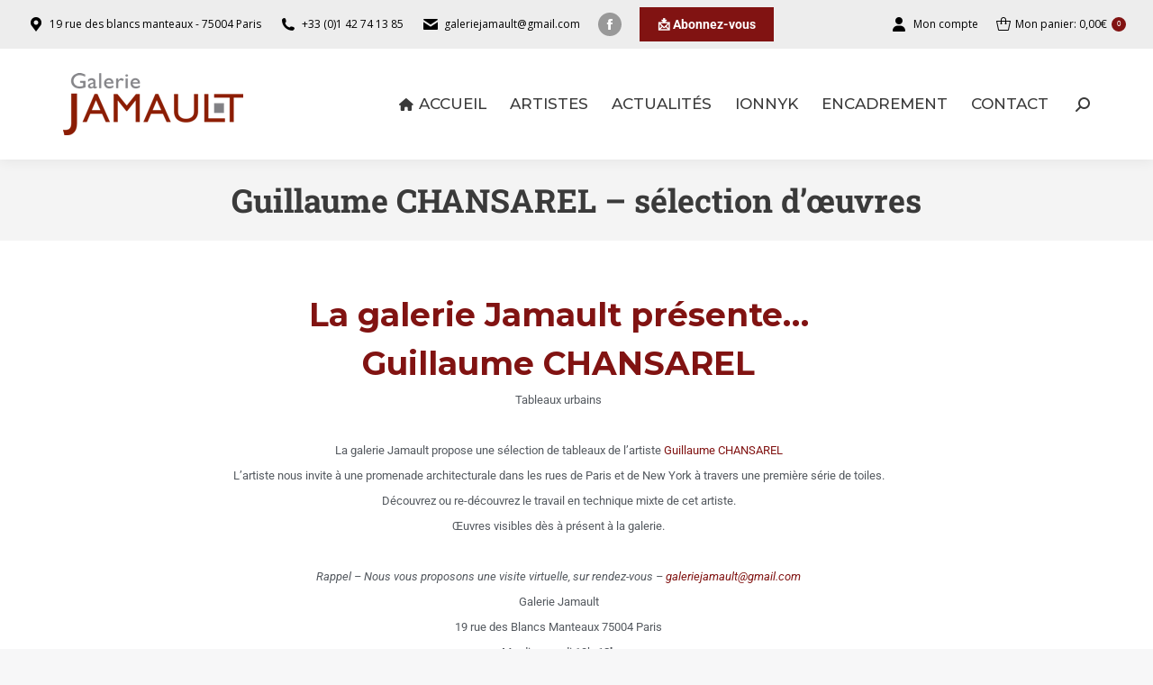

--- FILE ---
content_type: text/html; charset=UTF-8
request_url: https://www.galeriejamault.com/guillaume-chansarel-selection-2020-12/
body_size: 120989
content:
<!DOCTYPE html>
<!--[if !(IE 6) | !(IE 7) | !(IE 8)  ]><!-->
<html lang="fr-FR" class="no-js">
<!--<![endif]-->
<head>
	<meta charset="UTF-8" />
				<meta name="viewport" content="width=device-width, initial-scale=1, maximum-scale=1, user-scalable=0"/>
				<link rel="profile" href="https://gmpg.org/xfn/11" />
	<meta name='robots' content='index, follow, max-image-preview:large, max-snippet:-1, max-video-preview:-1' />

<!-- Google Tag Manager for WordPress by gtm4wp.com -->
<script data-cfasync="false" data-pagespeed-no-defer>
	var gtm4wp_datalayer_name = "dataLayer";
	var dataLayer = dataLayer || [];
</script>
<!-- End Google Tag Manager for WordPress by gtm4wp.com -->
	<!-- This site is optimized with the Yoast SEO plugin v26.7 - https://yoast.com/wordpress/plugins/seo/ -->
	<title>Guillaume CHANSAREL - sélection d&#039;œuvres</title>
	<meta name="description" content="La galerie Jamault propose une sélection d&#039;œuvres de Guillaume Chansarel. Vues urbaines de Paris et New York. Architecture et collage." />
	<link rel="canonical" href="https://www.galeriejamault.com/guillaume-chansarel-selection-2020-12/" />
	<meta property="og:locale" content="fr_FR" />
	<meta property="og:type" content="article" />
	<meta property="og:title" content="Guillaume CHANSAREL - sélection d&#039;œuvres" />
	<meta property="og:description" content="La galerie Jamault propose une sélection d&#039;œuvres de Guillaume Chansarel. Vues urbaines de Paris et New York. Architecture et collage." />
	<meta property="og:url" content="https://www.galeriejamault.com/guillaume-chansarel-selection-2020-12/" />
	<meta property="og:site_name" content="Galerie Jamault" />
	<meta property="article:publisher" content="https://www.facebook.com/galeriejamault.paris?ref=hl" />
	<meta property="article:author" content="https://www.facebook.com/galeriejamault.paris?ref=hl" />
	<meta property="article:published_time" content="2020-12-15T13:12:49+00:00" />
	<meta property="article:modified_time" content="2021-03-16T14:48:20+00:00" />
	<meta property="og:image" content="https://www.galeriejamault.com/wp-content/uploads/2021/03/CHANSAREL-JAMAULT-Diaporama-2020-12-scaled.jpg" />
	<meta property="og:image:width" content="2560" />
	<meta property="og:image:height" content="876" />
	<meta property="og:image:type" content="image/jpeg" />
	<meta name="author" content="Nicolas JAMAULT" />
	<meta name="twitter:label1" content="Écrit par" />
	<meta name="twitter:data1" content="Nicolas JAMAULT" />
	<script type="application/ld+json" class="yoast-schema-graph">{"@context":"https://schema.org","@graph":[{"@type":"Article","@id":"https://www.galeriejamault.com/guillaume-chansarel-selection-2020-12/#article","isPartOf":{"@id":"https://www.galeriejamault.com/guillaume-chansarel-selection-2020-12/"},"author":{"name":"Nicolas JAMAULT","@id":"https://www.galeriejamault.com/#/schema/person/9cb6a540b4887e73fff6b55d44b24d02"},"headline":"Guillaume CHANSAREL &#8211; sélection d&rsquo;œuvres","datePublished":"2020-12-15T13:12:49+00:00","dateModified":"2021-03-16T14:48:20+00:00","mainEntityOfPage":{"@id":"https://www.galeriejamault.com/guillaume-chansarel-selection-2020-12/"},"wordCount":102,"publisher":{"@id":"https://www.galeriejamault.com/#organization"},"image":{"@id":"https://www.galeriejamault.com/guillaume-chansarel-selection-2020-12/#primaryimage"},"thumbnailUrl":"https://www.galeriejamault.com/wp-content/uploads/2021/03/CHANSAREL-JAMAULT-Diaporama-2020-12-scaled.jpg","articleSection":["A la une","Actualités","Expositions"],"inLanguage":"fr-FR"},{"@type":"WebPage","@id":"https://www.galeriejamault.com/guillaume-chansarel-selection-2020-12/","url":"https://www.galeriejamault.com/guillaume-chansarel-selection-2020-12/","name":"Guillaume CHANSAREL - sélection d'œuvres","isPartOf":{"@id":"https://www.galeriejamault.com/#website"},"primaryImageOfPage":{"@id":"https://www.galeriejamault.com/guillaume-chansarel-selection-2020-12/#primaryimage"},"image":{"@id":"https://www.galeriejamault.com/guillaume-chansarel-selection-2020-12/#primaryimage"},"thumbnailUrl":"https://www.galeriejamault.com/wp-content/uploads/2021/03/CHANSAREL-JAMAULT-Diaporama-2020-12-scaled.jpg","datePublished":"2020-12-15T13:12:49+00:00","dateModified":"2021-03-16T14:48:20+00:00","description":"La galerie Jamault propose une sélection d'œuvres de Guillaume Chansarel. Vues urbaines de Paris et New York. Architecture et collage.","breadcrumb":{"@id":"https://www.galeriejamault.com/guillaume-chansarel-selection-2020-12/#breadcrumb"},"inLanguage":"fr-FR","potentialAction":[{"@type":"ReadAction","target":["https://www.galeriejamault.com/guillaume-chansarel-selection-2020-12/"]}]},{"@type":"ImageObject","inLanguage":"fr-FR","@id":"https://www.galeriejamault.com/guillaume-chansarel-selection-2020-12/#primaryimage","url":"https://www.galeriejamault.com/wp-content/uploads/2021/03/CHANSAREL-JAMAULT-Diaporama-2020-12-scaled.jpg","contentUrl":"https://www.galeriejamault.com/wp-content/uploads/2021/03/CHANSAREL-JAMAULT-Diaporama-2020-12-scaled.jpg","width":2560,"height":876},{"@type":"BreadcrumbList","@id":"https://www.galeriejamault.com/guillaume-chansarel-selection-2020-12/#breadcrumb","itemListElement":[{"@type":"ListItem","position":1,"name":"Accueil","item":"https://www.galeriejamault.com/"},{"@type":"ListItem","position":2,"name":"Guillaume CHANSAREL &#8211; sélection d&rsquo;œuvres"}]},{"@type":"WebSite","@id":"https://www.galeriejamault.com/#website","url":"https://www.galeriejamault.com/","name":"Galerie Jamault","description":"les artistes de la Galerie Jamault et l&#039;atelier d&#039;encadrements sur-mesure","publisher":{"@id":"https://www.galeriejamault.com/#organization"},"potentialAction":[{"@type":"SearchAction","target":{"@type":"EntryPoint","urlTemplate":"https://www.galeriejamault.com/?s={search_term_string}"},"query-input":{"@type":"PropertyValueSpecification","valueRequired":true,"valueName":"search_term_string"}}],"inLanguage":"fr-FR"},{"@type":"Organization","@id":"https://www.galeriejamault.com/#organization","name":"La Cadrifolie SAS","url":"https://www.galeriejamault.com/","logo":{"@type":"ImageObject","inLanguage":"fr-FR","@id":"https://www.galeriejamault.com/#/schema/logo/image/","url":"https://www.galeriejamault.com/wp-content/uploads/2014/09/LOGO-GALERIE-JAMAULT-Medium.png","contentUrl":"https://www.galeriejamault.com/wp-content/uploads/2014/09/LOGO-GALERIE-JAMAULT-Medium.png","width":200,"height":69,"caption":"La Cadrifolie SAS"},"image":{"@id":"https://www.galeriejamault.com/#/schema/logo/image/"},"sameAs":["https://www.facebook.com/galeriejamault.paris?ref=hl","https://www.instagram.com/nicolasjamault/p/Bc2LgBAl94z/"]},{"@type":"Person","@id":"https://www.galeriejamault.com/#/schema/person/9cb6a540b4887e73fff6b55d44b24d02","name":"Nicolas JAMAULT","image":{"@type":"ImageObject","inLanguage":"fr-FR","@id":"https://www.galeriejamault.com/#/schema/person/image/","url":"https://secure.gravatar.com/avatar/150178b099c40a5c7d015bc32c3c24ccc1812fa03555963194cedff88628c3b4?s=96&d=mm&r=g","contentUrl":"https://secure.gravatar.com/avatar/150178b099c40a5c7d015bc32c3c24ccc1812fa03555963194cedff88628c3b4?s=96&d=mm&r=g","caption":"Nicolas JAMAULT"},"sameAs":["https://www.galeriejamault.com","https://www.facebook.com/galeriejamault.paris?ref=hl"],"url":"https://www.galeriejamault.com/author/nicolasj/"}]}</script>
	<!-- / Yoast SEO plugin. -->


<link rel='dns-prefetch' href='//capi-automation.s3.us-east-2.amazonaws.com' />
<link rel='dns-prefetch' href='//fonts.googleapis.com' />
<link rel='dns-prefetch' href='//www.googletagmanager.com' />
<link rel="alternate" type="application/rss+xml" title="Galerie Jamault &raquo; Flux" href="https://www.galeriejamault.com/feed/" />
<link rel="alternate" type="application/rss+xml" title="Galerie Jamault &raquo; Flux des commentaires" href="https://www.galeriejamault.com/comments/feed/" />
<link rel="alternate" title="oEmbed (JSON)" type="application/json+oembed" href="https://www.galeriejamault.com/wp-json/oembed/1.0/embed?url=https%3A%2F%2Fwww.galeriejamault.com%2Fguillaume-chansarel-selection-2020-12%2F" />
<link rel="alternate" title="oEmbed (XML)" type="text/xml+oembed" href="https://www.galeriejamault.com/wp-json/oembed/1.0/embed?url=https%3A%2F%2Fwww.galeriejamault.com%2Fguillaume-chansarel-selection-2020-12%2F&#038;format=xml" />
<style id='wp-img-auto-sizes-contain-inline-css'>
img:is([sizes=auto i],[sizes^="auto," i]){contain-intrinsic-size:3000px 1500px}
/*# sourceURL=wp-img-auto-sizes-contain-inline-css */
</style>
<link rel='stylesheet' id='swiper-css' href='https://www.galeriejamault.com/wp-content/plugins/elementor/assets/lib/swiper/v8/css/swiper.min.css?ver=8.4.5' media='all' />
<link rel='stylesheet' id='e-swiper-css' href='https://www.galeriejamault.com/wp-content/plugins/elementor/assets/css/conditionals/e-swiper.min.css?ver=3.34.1' media='all' />
<link rel='stylesheet' id='premium-addons-css' href='https://www.galeriejamault.com/wp-content/plugins/premium-addons-for-elementor/assets/frontend/min-css/premium-addons.min.css?ver=4.11.64' media='all' />
<style id='wp-emoji-styles-inline-css'>

	img.wp-smiley, img.emoji {
		display: inline !important;
		border: none !important;
		box-shadow: none !important;
		height: 1em !important;
		width: 1em !important;
		margin: 0 0.07em !important;
		vertical-align: -0.1em !important;
		background: none !important;
		padding: 0 !important;
	}
/*# sourceURL=wp-emoji-styles-inline-css */
</style>
<link rel='stylesheet' id='wp-block-library-css' href='https://www.galeriejamault.com/wp-includes/css/dist/block-library/style.min.css?ver=630595cc1aed81f8f5defa2c7f6f8732' media='all' />
<style id='wp-block-library-theme-inline-css'>
.wp-block-audio :where(figcaption){color:#555;font-size:13px;text-align:center}.is-dark-theme .wp-block-audio :where(figcaption){color:#ffffffa6}.wp-block-audio{margin:0 0 1em}.wp-block-code{border:1px solid #ccc;border-radius:4px;font-family:Menlo,Consolas,monaco,monospace;padding:.8em 1em}.wp-block-embed :where(figcaption){color:#555;font-size:13px;text-align:center}.is-dark-theme .wp-block-embed :where(figcaption){color:#ffffffa6}.wp-block-embed{margin:0 0 1em}.blocks-gallery-caption{color:#555;font-size:13px;text-align:center}.is-dark-theme .blocks-gallery-caption{color:#ffffffa6}:root :where(.wp-block-image figcaption){color:#555;font-size:13px;text-align:center}.is-dark-theme :root :where(.wp-block-image figcaption){color:#ffffffa6}.wp-block-image{margin:0 0 1em}.wp-block-pullquote{border-bottom:4px solid;border-top:4px solid;color:currentColor;margin-bottom:1.75em}.wp-block-pullquote :where(cite),.wp-block-pullquote :where(footer),.wp-block-pullquote__citation{color:currentColor;font-size:.8125em;font-style:normal;text-transform:uppercase}.wp-block-quote{border-left:.25em solid;margin:0 0 1.75em;padding-left:1em}.wp-block-quote cite,.wp-block-quote footer{color:currentColor;font-size:.8125em;font-style:normal;position:relative}.wp-block-quote:where(.has-text-align-right){border-left:none;border-right:.25em solid;padding-left:0;padding-right:1em}.wp-block-quote:where(.has-text-align-center){border:none;padding-left:0}.wp-block-quote.is-large,.wp-block-quote.is-style-large,.wp-block-quote:where(.is-style-plain){border:none}.wp-block-search .wp-block-search__label{font-weight:700}.wp-block-search__button{border:1px solid #ccc;padding:.375em .625em}:where(.wp-block-group.has-background){padding:1.25em 2.375em}.wp-block-separator.has-css-opacity{opacity:.4}.wp-block-separator{border:none;border-bottom:2px solid;margin-left:auto;margin-right:auto}.wp-block-separator.has-alpha-channel-opacity{opacity:1}.wp-block-separator:not(.is-style-wide):not(.is-style-dots){width:100px}.wp-block-separator.has-background:not(.is-style-dots){border-bottom:none;height:1px}.wp-block-separator.has-background:not(.is-style-wide):not(.is-style-dots){height:2px}.wp-block-table{margin:0 0 1em}.wp-block-table td,.wp-block-table th{word-break:normal}.wp-block-table :where(figcaption){color:#555;font-size:13px;text-align:center}.is-dark-theme .wp-block-table :where(figcaption){color:#ffffffa6}.wp-block-video :where(figcaption){color:#555;font-size:13px;text-align:center}.is-dark-theme .wp-block-video :where(figcaption){color:#ffffffa6}.wp-block-video{margin:0 0 1em}:root :where(.wp-block-template-part.has-background){margin-bottom:0;margin-top:0;padding:1.25em 2.375em}
/*# sourceURL=/wp-includes/css/dist/block-library/theme.min.css */
</style>
<style id='classic-theme-styles-inline-css'>
/*! This file is auto-generated */
.wp-block-button__link{color:#fff;background-color:#32373c;border-radius:9999px;box-shadow:none;text-decoration:none;padding:calc(.667em + 2px) calc(1.333em + 2px);font-size:1.125em}.wp-block-file__button{background:#32373c;color:#fff;text-decoration:none}
/*# sourceURL=/wp-includes/css/classic-themes.min.css */
</style>
<link rel='stylesheet' id='jet-engine-frontend-css' href='https://www.galeriejamault.com/wp-content/plugins/jet-engine/assets/css/frontend.css?ver=3.8.2.1' media='all' />
<style id='woocommerce-inline-inline-css'>
.woocommerce form .form-row .required { visibility: visible; }
/*# sourceURL=woocommerce-inline-inline-css */
</style>
<link rel='stylesheet' id='the7-font-css' href='https://www.galeriejamault.com/wp-content/themes/dt-the7/fonts/icomoon-the7-font/icomoon-the7-font.min.css?ver=14.0.2' media='all' />
<link rel='stylesheet' id='the7-awesome-fonts-css' href='https://www.galeriejamault.com/wp-content/themes/dt-the7/fonts/FontAwesome/css/all.min.css?ver=14.0.2' media='all' />
<link rel='stylesheet' id='the7-awesome-fonts-back-css' href='https://www.galeriejamault.com/wp-content/themes/dt-the7/fonts/FontAwesome/back-compat.min.css?ver=14.0.2' media='all' />
<link rel='stylesheet' id='jet-menu-public-styles-css' href='https://www.galeriejamault.com/wp-content/plugins/jet-menu/assets/public/css/public.css?ver=2.4.18' media='all' />
<link rel='stylesheet' id='jet-woo-builder-css' href='https://www.galeriejamault.com/wp-content/plugins/jet-woo-builder/assets/css/frontend.css?ver=2.2.3' media='all' />
<style id='jet-woo-builder-inline-css'>
@font-face {
				font-family: "WooCommerce";
				font-weight: normal;
				font-style: normal;
				src: url("https://www.galeriejamault.com/wp-content/plugins/woocommerce/assets/fonts/WooCommerce.eot");
				src: url("https://www.galeriejamault.com/wp-content/plugins/woocommerce/assets/fonts/WooCommerce.eot?#iefix") format("embedded-opentype"),
					 url("https://www.galeriejamault.com/wp-content/plugins/woocommerce/assets/fonts/WooCommerce.woff") format("woff"),
					 url("https://www.galeriejamault.com/wp-content/plugins/woocommerce/assets/fonts/WooCommerce.ttf") format("truetype"),
					 url("https://www.galeriejamault.com/wp-content/plugins/woocommerce/assets/fonts/WooCommerce.svg#WooCommerce") format("svg");
			}
/*# sourceURL=jet-woo-builder-inline-css */
</style>
<link rel='stylesheet' id='jet-woo-builder-frontend-font-css' href='https://www.galeriejamault.com/wp-content/plugins/jet-woo-builder/assets/css/lib/jetwoobuilder-frontend-font/css/jetwoobuilder-frontend-font.css?ver=2.2.3' media='all' />
<link rel='stylesheet' id='elementor-frontend-css' href='https://www.galeriejamault.com/wp-content/plugins/elementor/assets/css/frontend.min.css?ver=3.34.1' media='all' />
<link rel='stylesheet' id='widget-post-navigation-css' href='https://www.galeriejamault.com/wp-content/plugins/elementor-pro/assets/css/widget-post-navigation.min.css?ver=3.34.0' media='all' />
<link rel='stylesheet' id='elementor-post-5543-css' href='https://www.galeriejamault.com/wp-content/uploads/elementor/css/post-5543.css?ver=1768452028' media='all' />
<link rel='stylesheet' id='elementor-post-10804-css' href='https://www.galeriejamault.com/wp-content/uploads/elementor/css/post-10804.css?ver=1768452773' media='all' />
<link rel='stylesheet' id='dt-web-fonts-css' href='https://fonts.googleapis.com/css?family=Ubuntu:400,600,700%7COpen+Sans:400,600,700%7CUbuntu+Condensed:400,600,700%7CRoboto:400,600,700%7CMontserrat:400,500,600,700%7CRoboto+Slab:400,600,700' media='all' />
<link rel='stylesheet' id='dt-main-css' href='https://www.galeriejamault.com/wp-content/themes/dt-the7/css/main.min.css?ver=14.0.2' media='all' />
<link rel='stylesheet' id='the7-custom-scrollbar-css' href='https://www.galeriejamault.com/wp-content/themes/dt-the7/lib/custom-scrollbar/custom-scrollbar.min.css?ver=14.0.2' media='all' />
<link rel='stylesheet' id='the7-wpbakery-css' href='https://www.galeriejamault.com/wp-content/themes/dt-the7/css/wpbakery.min.css?ver=14.0.2' media='all' />
<link rel='stylesheet' id='the7-core-css' href='https://www.galeriejamault.com/wp-content/plugins/dt-the7-core/assets/css/post-type.min.css?ver=2.7.12' media='all' />
<link rel='stylesheet' id='the7-css-vars-css' href='https://www.galeriejamault.com/wp-content/uploads/the7-css/css-vars.css?ver=08cc78e8c652' media='all' />
<link rel='stylesheet' id='dt-custom-css' href='https://www.galeriejamault.com/wp-content/uploads/the7-css/custom.css?ver=08cc78e8c652' media='all' />
<link rel='stylesheet' id='wc-dt-custom-css' href='https://www.galeriejamault.com/wp-content/uploads/the7-css/compatibility/wc-dt-custom.css?ver=08cc78e8c652' media='all' />
<link rel='stylesheet' id='dt-media-css' href='https://www.galeriejamault.com/wp-content/uploads/the7-css/media.css?ver=08cc78e8c652' media='all' />
<link rel='stylesheet' id='the7-mega-menu-css' href='https://www.galeriejamault.com/wp-content/uploads/the7-css/mega-menu.css?ver=08cc78e8c652' media='all' />
<link rel='stylesheet' id='the7-elements-albums-portfolio-css' href='https://www.galeriejamault.com/wp-content/uploads/the7-css/the7-elements-albums-portfolio.css?ver=08cc78e8c652' media='all' />
<link rel='stylesheet' id='the7-elements-css' href='https://www.galeriejamault.com/wp-content/uploads/the7-css/post-type-dynamic.css?ver=08cc78e8c652' media='all' />
<link rel='stylesheet' id='style-css' href='https://www.galeriejamault.com/wp-content/themes/dt-the7-child/style.css?ver=14.0.2' media='all' />
<link rel='stylesheet' id='the7-elementor-global-css' href='https://www.galeriejamault.com/wp-content/themes/dt-the7/css/compatibility/elementor/elementor-global.min.css?ver=14.0.2' media='all' />
<link rel='stylesheet' id='eael-general-css' href='https://www.galeriejamault.com/wp-content/plugins/essential-addons-for-elementor-lite/assets/front-end/css/view/general.min.css?ver=6.5.7' media='all' />
<link rel='stylesheet' id='elementor-gf-local-roboto-css' href='https://www.galeriejamault.com/wp-content/uploads/elementor/google-fonts/css/roboto.css?ver=1742289973' media='all' />
<link rel='stylesheet' id='elementor-gf-local-robotoslab-css' href='https://www.galeriejamault.com/wp-content/uploads/elementor/google-fonts/css/robotoslab.css?ver=1742289978' media='all' />
<script src="https://www.galeriejamault.com/wp-includes/js/jquery/jquery.min.js?ver=3.7.1" id="jquery-core-js"></script>
<script src="https://www.galeriejamault.com/wp-includes/js/jquery/jquery-migrate.min.js?ver=3.4.1" id="jquery-migrate-js"></script>
<script src="https://www.galeriejamault.com/wp-content/plugins/woocommerce/assets/js/jquery-blockui/jquery.blockUI.min.js?ver=2.7.0-wc.10.4.3" id="wc-jquery-blockui-js" data-wp-strategy="defer"></script>
<script id="wc-add-to-cart-js-extra">
var wc_add_to_cart_params = {"ajax_url":"/wp-admin/admin-ajax.php","wc_ajax_url":"/?wc-ajax=%%endpoint%%","i18n_view_cart":"Voir le panier","cart_url":"https://www.galeriejamault.com/panier/","is_cart":"","cart_redirect_after_add":"yes"};
//# sourceURL=wc-add-to-cart-js-extra
</script>
<script src="https://www.galeriejamault.com/wp-content/plugins/woocommerce/assets/js/frontend/add-to-cart.min.js?ver=10.4.3" id="wc-add-to-cart-js" data-wp-strategy="defer"></script>
<script src="https://www.galeriejamault.com/wp-content/plugins/woocommerce/assets/js/js-cookie/js.cookie.min.js?ver=2.1.4-wc.10.4.3" id="wc-js-cookie-js" defer data-wp-strategy="defer"></script>
<script id="woocommerce-js-extra">
var woocommerce_params = {"ajax_url":"/wp-admin/admin-ajax.php","wc_ajax_url":"/?wc-ajax=%%endpoint%%","i18n_password_show":"Afficher le mot de passe","i18n_password_hide":"Masquer le mot de passe"};
//# sourceURL=woocommerce-js-extra
</script>
<script src="https://www.galeriejamault.com/wp-content/plugins/woocommerce/assets/js/frontend/woocommerce.min.js?ver=10.4.3" id="woocommerce-js" defer data-wp-strategy="defer"></script>
<script src="https://www.galeriejamault.com/wp-content/plugins/js_composer/assets/js/vendors/woocommerce-add-to-cart.js?ver=8.7.2" id="vc_woocommerce-add-to-cart-js-js"></script>
<script id="dt-above-fold-js-extra">
var dtLocal = {"themeUrl":"https://www.galeriejamault.com/wp-content/themes/dt-the7","passText":"Pour voir ce contenu, entrer le mots de passe:","moreButtonText":{"loading":"Chargement ...","loadMore":"Charger la suite"},"postID":"6701","ajaxurl":"https://www.galeriejamault.com/wp-admin/admin-ajax.php","REST":{"baseUrl":"https://www.galeriejamault.com/wp-json/the7/v1","endpoints":{"sendMail":"/send-mail"}},"contactMessages":{"required":"One or more fields have an error. Please check and try again.","terms":"Veuillez accepter la politique de confidentialit\u00e9.","fillTheCaptchaError":"Veuillez remplir le captcha."},"captchaSiteKey":"","ajaxNonce":"6ae6ef7ddf","pageData":"","themeSettings":{"smoothScroll":"on","lazyLoading":false,"desktopHeader":{"height":110},"ToggleCaptionEnabled":"disabled","ToggleCaption":"Navigation","floatingHeader":{"showAfter":150,"showMenu":true,"height":60,"logo":{"showLogo":true,"html":"\u003Cimg class=\" preload-me\" src=\"https://www.galeriejamault.com/wp-content/uploads/2014/09/LOGO-GALERIE-JAMAULT-Small.png\" srcset=\"https://www.galeriejamault.com/wp-content/uploads/2014/09/LOGO-GALERIE-JAMAULT-Small.png 100w, https://www.galeriejamault.com/wp-content/uploads/2014/09/LOGO-GALERIE-JAMAULT-Medium.png 200w\" width=\"100\" height=\"35\"   sizes=\"100px\" alt=\"Galerie Jamault\" /\u003E","url":"https://www.galeriejamault.com/"}},"topLine":{"floatingTopLine":{"logo":{"showLogo":false,"html":""}}},"mobileHeader":{"firstSwitchPoint":900,"secondSwitchPoint":400,"firstSwitchPointHeight":60,"secondSwitchPointHeight":60,"mobileToggleCaptionEnabled":"disabled","mobileToggleCaption":"Menu"},"stickyMobileHeaderFirstSwitch":{"logo":{"html":"\u003Cimg class=\" preload-me\" src=\"https://www.galeriejamault.com/wp-content/uploads/2014/09/LOGO-GALERIE-JAMAULT-Medium.png\" srcset=\"https://www.galeriejamault.com/wp-content/uploads/2014/09/LOGO-GALERIE-JAMAULT-Medium.png 200w, https://www.galeriejamault.com/wp-content/uploads/2014/09/LOGO-GALERIE-JAMAULT-Large.png 400w\" width=\"200\" height=\"69\"   sizes=\"200px\" alt=\"Galerie Jamault\" /\u003E"}},"stickyMobileHeaderSecondSwitch":{"logo":{"html":"\u003Cimg class=\" preload-me\" src=\"https://www.galeriejamault.com/wp-content/uploads/2014/09/LOGO-GALERIE-JAMAULT-Medium.png\" srcset=\"https://www.galeriejamault.com/wp-content/uploads/2014/09/LOGO-GALERIE-JAMAULT-Medium.png 200w, https://www.galeriejamault.com/wp-content/uploads/2014/09/LOGO-GALERIE-JAMAULT-Large.png 400w\" width=\"200\" height=\"69\"   sizes=\"200px\" alt=\"Galerie Jamault\" /\u003E"}},"sidebar":{"switchPoint":970},"boxedWidth":"1280px"},"VCMobileScreenWidth":"768","wcCartFragmentHash":"77d5612ae3eaff21472b59ac909666e8","elementor":{"settings":{"container_width":1140}}};
var dtShare = {"shareButtonText":{"facebook":"Partager sur Facebook","twitter":"Share on X","pinterest":"\u00c9pingler le","linkedin":"Partager sur Linkedin","whatsapp":"Partager sur Whatsapp"},"overlayOpacity":"85"};
//# sourceURL=dt-above-fold-js-extra
</script>
<script src="https://www.galeriejamault.com/wp-content/themes/dt-the7/js/above-the-fold.min.js?ver=14.0.2" id="dt-above-fold-js"></script>
<script src="https://www.galeriejamault.com/wp-content/themes/dt-the7/js/compatibility/woocommerce/woocommerce.min.js?ver=14.0.2" id="dt-woocommerce-js"></script>
<script></script><link rel="https://api.w.org/" href="https://www.galeriejamault.com/wp-json/" /><link rel="alternate" title="JSON" type="application/json" href="https://www.galeriejamault.com/wp-json/wp/v2/posts/6701" /><meta name="generator" content="Site Kit by Google 1.170.0" />
<!-- Google Tag Manager for WordPress by gtm4wp.com -->
<!-- GTM Container placement set to footer -->
<script data-cfasync="false" data-pagespeed-no-defer>
	var dataLayer_content = {"pagePostType":"post","pagePostType2":"single-post","pageCategory":["a-la-une","actualite","expositions"],"pagePostAuthor":"Nicolas JAMAULT"};
	dataLayer.push( dataLayer_content );
</script>
<script data-cfasync="false" data-pagespeed-no-defer>
(function(w,d,s,l,i){w[l]=w[l]||[];w[l].push({'gtm.start':
new Date().getTime(),event:'gtm.js'});var f=d.getElementsByTagName(s)[0],
j=d.createElement(s),dl=l!='dataLayer'?'&l='+l:'';j.async=true;j.src=
'//www.googletagmanager.com/gtm.js?id='+i+dl;f.parentNode.insertBefore(j,f);
})(window,document,'script','dataLayer','GTM-T5X7L4W');
</script>
<!-- End Google Tag Manager for WordPress by gtm4wp.com -->	<noscript><style>.woocommerce-product-gallery{ opacity: 1 !important; }</style></noscript>
	<meta name="generator" content="Elementor 3.34.1; features: e_font_icon_svg; settings: css_print_method-external, google_font-enabled, font_display-auto">
			<script  type="text/javascript">
				!function(f,b,e,v,n,t,s){if(f.fbq)return;n=f.fbq=function(){n.callMethod?
					n.callMethod.apply(n,arguments):n.queue.push(arguments)};if(!f._fbq)f._fbq=n;
					n.push=n;n.loaded=!0;n.version='2.0';n.queue=[];t=b.createElement(e);t.async=!0;
					t.src=v;s=b.getElementsByTagName(e)[0];s.parentNode.insertBefore(t,s)}(window,
					document,'script','https://connect.facebook.net/en_US/fbevents.js');
			</script>
			<!-- WooCommerce Facebook Integration Begin -->
			<script  type="text/javascript">

				fbq('init', '815998940113574', {}, {
    "agent": "woocommerce_0-10.4.3-3.5.15"
});

				document.addEventListener( 'DOMContentLoaded', function() {
					// Insert placeholder for events injected when a product is added to the cart through AJAX.
					document.body.insertAdjacentHTML( 'beforeend', '<div class=\"wc-facebook-pixel-event-placeholder\"></div>' );
				}, false );

			</script>
			<!-- WooCommerce Facebook Integration End -->
						<style>
				.e-con.e-parent:nth-of-type(n+4):not(.e-lazyloaded):not(.e-no-lazyload),
				.e-con.e-parent:nth-of-type(n+4):not(.e-lazyloaded):not(.e-no-lazyload) * {
					background-image: none !important;
				}
				@media screen and (max-height: 1024px) {
					.e-con.e-parent:nth-of-type(n+3):not(.e-lazyloaded):not(.e-no-lazyload),
					.e-con.e-parent:nth-of-type(n+3):not(.e-lazyloaded):not(.e-no-lazyload) * {
						background-image: none !important;
					}
				}
				@media screen and (max-height: 640px) {
					.e-con.e-parent:nth-of-type(n+2):not(.e-lazyloaded):not(.e-no-lazyload),
					.e-con.e-parent:nth-of-type(n+2):not(.e-lazyloaded):not(.e-no-lazyload) * {
						background-image: none !important;
					}
				}
			</style>
			<meta name="generator" content="Powered by WPBakery Page Builder - drag and drop page builder for WordPress."/>
<link rel="shortcut icon" href="https://www.galeriejamault.com/wp-content/uploads/2018/04/cropped-picto-colors.png"/>
<link rel="icon" href="https://www.galeriejamault.com/wp-content/uploads/2015/01/favicon16.png" type="image/png" sizes="16x16"/><link rel="icon" href="https://www.galeriejamault.com/wp-content/uploads/2015/01/favicon32.png" type="image/png" sizes="32x32"/><link rel="apple-touch-icon" href="https://www.galeriejamault.com/wp-content/uploads/2015/01/favicon60.png"><link rel="apple-touch-icon" sizes="76x76" href="https://www.galeriejamault.com/wp-content/uploads/2015/01/favicon76.png"><link rel="apple-touch-icon" sizes="120x120" href="https://www.galeriejamault.com/wp-content/uploads/2015/01/favicon120.png"><link rel="apple-touch-icon" sizes="152x152" href="https://www.galeriejamault.com/wp-content/uploads/2015/01/favicon152.png"><noscript><style> .wpb_animate_when_almost_visible { opacity: 1; }</style></noscript><style id='the7-custom-inline-css' type='text/css'>
.product .woo-buttons-on-img .out-stock-label {
    position: absolute;
    top: 10%;
    left: 75%;
    transform: translate(-50%,-50%);
    display: -ms-flexbox;
    display: -ms-flex;
    display: flex;
    -ms-align-items: center;
    -ms-flex-align: center;
    align-items: center;
    -ms-flex-pack: center;
    -ms-justify-content: center;
    justify-content: center;
    z-index: 2;
    width: auto;
    max-width: 100%;
    min-height: 20px;
    padding: 5px 5px;
    box-sizing: border-box;
    background: #811312;
    box-shadow: 0px 0px 0px 1px rgba(255,255,255,0.15);
    color: #fff;
    text-transform: none;
    font-weight: normal;
    white-space: nowrap;
    font-size: 11px;
    line-height: 15px;
}

#main:not(.sidebar-none) .wf-container-main {
    display: block !important;
    grid-column-gap: 50px;
}
</style>
</head>
<body data-rsssl=1 id="the7-body" class="wp-singular post-template-default single single-post postid-6701 single-format-standard wp-custom-logo wp-embed-responsive wp-theme-dt-the7 wp-child-theme-dt-the7-child theme-dt-the7 the7-core-ver-2.7.12 woocommerce-no-js no-comments dt-responsive-on right-mobile-menu-close-icon ouside-menu-close-icon mobile-hamburger-close-bg-enable mobile-hamburger-close-bg-hover-enable  fade-medium-mobile-menu-close-icon fade-small-menu-close-icon srcset-enabled btn-flat custom-btn-color custom-btn-hover-color phantom-fade phantom-shadow-decoration phantom-custom-logo-on top-header first-switch-logo-center first-switch-menu-left second-switch-logo-center second-switch-menu-left layzr-loading-on popup-message-style the7-ver-14.0.2 the7-elementor-typography dt-fa-compatibility jet-mega-menu-location wpb-js-composer js-comp-ver-8.7.2 vc_responsive elementor-default elementor-kit-5543 elementor-page-10804">
<!-- The7 14.0.2 -->

<div id="page" >
	<a class="skip-link screen-reader-text" href="#content">Aller au contenu</a>

<div class="masthead inline-header right widgets surround shadow-decoration shadow-mobile-header-decoration small-mobile-menu-icon mobile-menu-icon-bg-on mobile-menu-icon-hover-bg-on dt-parent-menu-clickable show-sub-menu-on-hover show-device-logo show-mobile-logo" >

	<div class="top-bar top-bar-line-hide">
	<div class="top-bar-bg" ></div>
	<div class="left-widgets mini-widgets"><span class="mini-contacts address show-on-desktop near-logo-first-switch in-menu-second-switch"><i class="fa-fw the7-mw-icon-address-bold"></i>19 rue des blancs manteaux - 75004 Paris</span><span class="mini-contacts phone show-on-desktop near-logo-first-switch in-menu-second-switch"><i class="fa-fw the7-mw-icon-phone-bold"></i>+33 (0)1 42 74 13 85</span><span class="mini-contacts email show-on-desktop near-logo-first-switch in-menu-second-switch"><i class="fa-fw the7-mw-icon-mail-bold"></i>galeriejamault@gmail.com</span><div class="soc-ico show-on-desktop near-logo-first-switch in-menu-second-switch custom-bg disabled-border border-off hover-accent-bg hover-disabled-border  hover-border-off"><a title="Facebook page opens in new window" href="https://www.facebook.com/galeriejamault.paris" target="_blank" class="facebook"><span class="soc-font-icon"></span><span class="screen-reader-text">Facebook page opens in new window</span></a></div><a href="https://www.galeriejamault.com/contact/" class="microwidget-btn mini-button header-elements-button-1 show-on-desktop near-logo-first-switch in-menu-second-switch microwidget-btn-bg-on microwidget-btn-hover-bg-on disable-animation-bg border-on hover-border-on btn-icon-align-right" ><span>📩 Abonnez-vous</span></a></div><div class="right-widgets mini-widgets"><div class="mini-nav show-on-desktop near-logo-first-switch hide-on-second-switch list-type-menu select-type-menu-first-switch select-type-menu-second-switch"><ul id="top-menu"><li class="menu-item menu-item-type-post_type menu-item-object-page menu-item-has-children menu-item-6378 first last has-children depth-0"><a href='https://www.galeriejamault.com/mon-compte/' class=' mega-menu-img mega-menu-img-left' data-level='1' aria-haspopup='true' aria-expanded='false'><i class="fa-fw fas fa-user" style="margin: 0px 6px 0px 0px;" ></i><span class="menu-item-text"><span class="menu-text">Mon compte</span></span></a><ul class="mini-sub-nav" role="group"><li class="menu-item menu-item-type-custom menu-item-object-custom menu-item-6382 first depth-1"><a href='https://www.galeriejamault.com/mon-compte/edit-account/' data-level='2'><span class="menu-item-text"><span class="menu-text">Détails du compte</span></span></a></li> <li class="menu-item menu-item-type-custom menu-item-object-custom menu-item-6379 depth-1"><a href='https://www.galeriejamault.com/mon-compte/orders/' data-level='2'><span class="menu-item-text"><span class="menu-text">Commandes</span></span></a></li> <li class="menu-item menu-item-type-custom menu-item-object-custom menu-item-6380 depth-1"><a href='https://www.galeriejamault.com/mon-compte/edit-address/' data-level='2'><span class="menu-item-text"><span class="menu-text">Adresses</span></span></a></li> <li class="menu-item menu-item-type-custom menu-item-object-custom menu-item-6381 depth-1"><a href='https://www.galeriejamault.com/mon-compte/payment-methods/' data-level='2'><span class="menu-item-text"><span class="menu-text">Moyens de paiement</span></span></a></li> </ul></li> </ul><div class="menu-select"><span class="customSelect1"><span class="customSelectInner"><i class=" the7-mw-icon-dropdown-menu-bold"></i>eShop</span></span></div></div><div class="show-on-desktop near-logo-first-switch in-menu-second-switch">
<div class="wc-shopping-cart shopping-cart round-counter-style show-sub-cart" data-cart-hash="77d5612ae3eaff21472b59ac909666e8">

	<a class="wc-ico-cart round-counter-style show-sub-cart" href="https://www.galeriejamault.com/panier/"><i class="icomoon-the7-font-the7-cart-01"></i>Mon panier:&nbsp;<span class="woocommerce-Price-amount amount"><bdi>0,00<span class="woocommerce-Price-currencySymbol">&euro;</span></bdi></span><span class="counter">0</span></a>

	<div class="shopping-cart-wrap">
		<div class="shopping-cart-inner">
			
						<p class="buttons top-position">
				<a href="https://www.galeriejamault.com/panier/" class="button view-cart">Voir le panier</a><a href="https://www.galeriejamault.com/commande/" class="button checkout">Commande</a>			</p>

						<ul class="cart_list product_list_widget empty">
				<li>Pas de produit dans le panier.</li>			</ul>
			<div class="shopping-cart-bottom" style="display: none">
				<p class="total">
					<strong>Sous-total:</strong> <span class="woocommerce-Price-amount amount"><bdi>0,00<span class="woocommerce-Price-currencySymbol">&euro;</span></bdi></span>				</p>
				<p class="buttons">
					<a href="https://www.galeriejamault.com/panier/" class="button view-cart">Voir le panier</a><a href="https://www.galeriejamault.com/commande/" class="button checkout">Commande</a>				</p>
			</div>
					</div>
	</div>

</div>
</div></div></div>

	<header class="header-bar" role="banner">

		<div class="branding">
	<div id="site-title" class="assistive-text">Galerie Jamault</div>
	<div id="site-description" class="assistive-text">les artistes de la Galerie Jamault et l&#039;atelier d&#039;encadrements sur-mesure</div>
	<a class="" href="https://www.galeriejamault.com/"><img class=" preload-me" src="https://www.galeriejamault.com/wp-content/uploads/2014/09/LOGO-GALERIE-JAMAULT-Medium.png" srcset="https://www.galeriejamault.com/wp-content/uploads/2014/09/LOGO-GALERIE-JAMAULT-Medium.png 200w, https://www.galeriejamault.com/wp-content/uploads/2014/09/LOGO-GALERIE-JAMAULT-Large.png 400w" width="200" height="69"   sizes="200px" alt="Galerie Jamault" /><img class="mobile-logo preload-me" src="https://www.galeriejamault.com/wp-content/uploads/2014/09/LOGO-GALERIE-JAMAULT-Medium.png" srcset="https://www.galeriejamault.com/wp-content/uploads/2014/09/LOGO-GALERIE-JAMAULT-Medium.png 200w, https://www.galeriejamault.com/wp-content/uploads/2014/09/LOGO-GALERIE-JAMAULT-Large.png 400w" width="200" height="69"   sizes="200px" alt="Galerie Jamault" /></a></div>

		<ul id="primary-menu" class="main-nav underline-decoration upwards-line outside-item-remove-margin"><li class="menu-item menu-item-type-post_type menu-item-object-page menu-item-home menu-item-498 first depth-0"><a href='https://www.galeriejamault.com/' data-level='1'><i class="fa fa-home"></i><span class="menu-item-text"><span class="menu-text">Accueil</span></span></a></li> <li class="menu-item menu-item-type-post_type menu-item-object-page menu-item-has-children menu-item-6260 has-children depth-0 dt-mega-menu mega-auto-width mega-column-2"><a href='https://www.galeriejamault.com/nos-artistes/' data-level='1' aria-haspopup='true' aria-expanded='false'><span class="menu-item-text"><span class="menu-text">Artistes</span></span></a><div class="dt-mega-menu-wrap"><ul class="sub-nav level-arrows-on" role="group"><li class="menu-item menu-item-type-custom menu-item-object-custom menu-item-has-children menu-item-3087 first has-children depth-1 hide-mega-title empty-title no-link dt-mega-parent wf-1-2"><a href='#' class='not-clickable-item' data-level='2' aria-haspopup='true' aria-expanded='false'><span class="menu-item-text"><span class="menu-text">Artistes (de A à G)</span></span></a><ul class="sub-nav level-arrows-on" role="group"><li class="menu-item menu-item-type-post_type menu-item-object-page menu-item-11740 first depth-2"><a href='https://www.galeriejamault.com/?page_id=11624' data-level='3'><span class="menu-item-text"><span class="menu-text">ANNERON Fabrice</span></span></a></li> <li class="menu-item menu-item-type-post_type menu-item-object-page menu-item-12474 depth-2"><a href='https://www.galeriejamault.com/aster/' data-level='3'><span class="menu-item-text"><span class="menu-text">ASTER M.K.</span></span></a></li> <li class="menu-item menu-item-type-post_type menu-item-object-page menu-item-6780 depth-2"><a href='https://www.galeriejamault.com/bertin-maghit-jean-pierre/' data-level='3'><span class="menu-item-text"><span class="menu-text">BERTIN-MAGHIT Jean-Pierre</span></span></a></li> <li class="menu-item menu-item-type-post_type menu-item-object-page menu-item-6206 depth-2"><a href='https://www.galeriejamault.com/bessaci-joanathan/' data-level='3'><span class="menu-item-text"><span class="menu-text">BESSACI Joanathan</span></span></a></li> <li class="menu-item menu-item-type-post_type menu-item-object-page menu-item-6679 depth-2"><a href='https://www.galeriejamault.com/bligny-martine/' data-level='3'><span class="menu-item-text"><span class="menu-text">BLIGNY Martine</span></span></a></li> <li class="menu-item menu-item-type-post_type menu-item-object-page menu-item-10709 depth-2"><a href='https://www.galeriejamault.com/brugnolo-catherine/' data-level='3'><span class="menu-item-text"><span class="menu-text">BRUGNOLO Catherine</span></span></a></li> <li class="menu-item menu-item-type-post_type menu-item-object-page menu-item-6455 depth-2"><a href='https://www.galeriejamault.com/cavillac-corinne/' data-level='3'><span class="menu-item-text"><span class="menu-text">CAVILLAC Corinne</span></span></a></li> <li class="menu-item menu-item-type-post_type menu-item-object-page menu-item-9033 depth-2"><a href='https://www.galeriejamault.com/guiyome-guillaume-chansarel/' data-level='3'><span class="menu-item-text"><span class="menu-text">CHANSAREL, Guillaume</span></span></a></li> <li class="menu-item menu-item-type-post_type menu-item-object-page menu-item-6205 depth-2"><a href='https://www.galeriejamault.com/courlivant-sandra/' data-level='3'><span class="menu-item-text"><span class="menu-text">COURLIVANT Sandra</span></span></a></li> <li class="menu-item menu-item-type-post_type menu-item-object-page menu-item-13542 depth-2"><a href='https://www.galeriejamault.com/guido-deleu-the-visitor/' data-level='3'><span class="menu-item-text"><span class="menu-text">DELEU Guido</span></span></a></li> <li class="menu-item menu-item-type-post_type menu-item-object-page menu-item-6207 depth-2"><a href='https://www.galeriejamault.com/dumas-sophie/' data-level='3'><span class="menu-item-text"><span class="menu-text">DUMAS Sophie</span></span></a></li> <li class="menu-item menu-item-type-post_type menu-item-object-page menu-item-12302 depth-2"><a href='https://www.galeriejamault.com/berenice-fourmy-sculpture/' title='Bérénice Fourmy' data-level='3'><span class="menu-item-text"><span class="menu-text">FOURMY Bérénice</span></span></a></li> <li class="menu-item menu-item-type-post_type menu-item-object-page menu-item-6204 depth-2"><a href='https://www.galeriejamault.com/gagnon-pauline/' data-level='3'><span class="menu-item-text"><span class="menu-text">GAGNON Pauline</span></span></a></li> </ul></li> <li class="menu-item menu-item-type-custom menu-item-object-custom menu-item-has-children menu-item-3100 has-children depth-1 hide-mega-title empty-title no-link dt-mega-parent wf-1-2"><a href='#' class='not-clickable-item' data-level='2' aria-haspopup='true' aria-expanded='false'><span class="menu-item-text"><span class="menu-text">Artistes (de G à Z)</span></span></a><ul class="sub-nav level-arrows-on" role="group"><li class="menu-item menu-item-type-post_type menu-item-object-page menu-item-6203 first depth-2"><a href='https://www.galeriejamault.com/giraud-laetitia/' data-level='3'><span class="menu-item-text"><span class="menu-text">GIRAUD Laëtitia</span></span></a></li> <li class="menu-item menu-item-type-post_type menu-item-object-page menu-item-6202 depth-2"><a href='https://www.galeriejamault.com/guerre-angele/' data-level='3'><span class="menu-item-text"><span class="menu-text">GUERRE Angèle</span></span></a></li> <li class="menu-item menu-item-type-post_type menu-item-object-page menu-item-12285 depth-2"><a href='https://www.galeriejamault.com/christian-nicolas-hoet-peintre/' data-level='3'><span class="menu-item-text"><span class="menu-text">HOËT Christian Nicolas</span></span></a></li> <li class="menu-item menu-item-type-post_type menu-item-object-page menu-item-11771 depth-2"><a href='https://www.galeriejamault.com/langowski-raphael/' data-level='3'><span class="menu-item-text"><span class="menu-text">LANGOWSKI, Raphaël</span></span></a></li> <li class="menu-item menu-item-type-post_type menu-item-object-page menu-item-12586 depth-2"><a href='https://www.galeriejamault.com/langlois-meurinne-caroline/' data-level='3'><span class="menu-item-text"><span class="menu-text">LANGLOIS-MEURINNE, Caroline</span></span></a></li> <li class="menu-item menu-item-type-custom menu-item-object-custom menu-item-3119 depth-2"><a href='https://www.galeriejamault.com/james-mackeown/' data-level='3'><span class="menu-item-text"><span class="menu-text">MACKEOWN James</span></span></a></li> <li class="menu-item menu-item-type-post_type menu-item-object-page menu-item-9955 depth-2"><a href='https://www.galeriejamault.com/pagliarino-elia/' data-level='3'><span class="menu-item-text"><span class="menu-text">PAGLIARINO Elia</span></span></a></li> <li class="menu-item menu-item-type-post_type menu-item-object-page menu-item-11748 depth-2"><a href='https://www.galeriejamault.com/quentin-aurelie/' data-level='3'><span class="menu-item-text"><span class="menu-text">QUENTIN, Aurélie</span></span></a></li> <li class="menu-item menu-item-type-post_type menu-item-object-page menu-item-6916 depth-2"><a href='https://www.galeriejamault.com/rama-martine/' data-level='3'><span class="menu-item-text"><span class="menu-text">RAMA, Martine</span></span></a></li> <li class="menu-item menu-item-type-post_type menu-item-object-page menu-item-6629 depth-2"><a href='https://www.galeriejamault.com/renaud-jean-luc/' data-level='3'><span class="menu-item-text"><span class="menu-text">RENAUD Jean-Luc</span></span></a></li> <li class="menu-item menu-item-type-custom menu-item-object-custom menu-item-3125 depth-2"><a href='https://www.galeriejamault.com/spierenburg-tobias-arbre/' data-level='3'><span class="menu-item-text"><span class="menu-text">SPIERENBURG Tobias</span></span></a></li> <li class="menu-item menu-item-type-post_type menu-item-object-page menu-item-11473 depth-2"><a href='https://www.galeriejamault.com/gravures-et-tirages-dart/' data-level='3'><span class="menu-item-text"><span class="menu-text">GRAVURES ET TIRAGES D’ART</span></span></a></li> </ul></li> </ul></div></li> <li class="menu-item menu-item-type-post_type menu-item-object-page menu-item-3093 depth-0"><a href='https://www.galeriejamault.com/?page_id=502' data-level='1'><span class="menu-item-text"><span class="menu-text">Actualités</span></span></a></li> <li class="menu-item menu-item-type-post_type menu-item-object-dt_portfolio menu-item-has-children menu-item-13394 has-children depth-0"><a href='https://www.galeriejamault.com/artistes/ionnyk-cadre-dart-connecte/' data-level='1' aria-haspopup='true' aria-expanded='false'><span class="menu-item-text"><span class="menu-text">IONNYK</span></span></a><ul class="sub-nav level-arrows-on" role="group"><li class="menu-item menu-item-type-post_type menu-item-object-page menu-item-13468 first depth-1"><a href='https://www.galeriejamault.com/ionnik-le-premier-cadre-connecte-au-monde/' data-level='2'><span class="menu-item-text"><span class="menu-text">ÏONNIK, le premier cadre connecté au monde</span></span></a></li> </ul></li> <li class="menu-item menu-item-type-post_type menu-item-object-page menu-item-has-children menu-item-10342 has-children depth-0"><a href='https://www.galeriejamault.com/encadrement-dorure-restauration/' data-level='1' aria-haspopup='true' aria-expanded='false'><span class="menu-item-text"><span class="menu-text">Encadrement</span></span></a><ul class="sub-nav level-arrows-on" role="group"><li class="menu-item menu-item-type-post_type menu-item-object-page menu-item-10629 first depth-1"><a href='https://www.galeriejamault.com/encadrement-conseil-savoir-faire/' data-level='2'><span class="menu-item-text"><span class="menu-text">Conseil et savoir-faire</span></span></a></li> <li class="menu-item menu-item-type-post_type menu-item-object-page menu-item-10624 depth-1"><a href='https://www.galeriejamault.com/encadrement-cadre-americain-caisse-us/' data-level='2'><span class="menu-item-text"><span class="menu-text">Caisse américaine / cadre USA</span></span></a></li> <li class="menu-item menu-item-type-post_type menu-item-object-page menu-item-10622 depth-1"><a href='https://www.galeriejamault.com/encadrement-boite/' data-level='2'><span class="menu-item-text"><span class="menu-text">Boite / haute feuillure</span></span></a></li> <li class="menu-item menu-item-type-post_type menu-item-object-page menu-item-10630 depth-1"><a href='https://www.galeriejamault.com/encadrement-dorure-cadre/' data-level='2'><span class="menu-item-text"><span class="menu-text">Dorure de cadres</span></span></a></li> <li class="menu-item menu-item-type-post_type menu-item-object-page menu-item-10636 depth-1"><a href='https://www.galeriejamault.com/encadrement-passe-partout/' data-level='2'><span class="menu-item-text"><span class="menu-text">Passe-partout</span></span></a></li> <li class="menu-item menu-item-type-post_type menu-item-object-page menu-item-10628 depth-1"><a href='https://www.galeriejamault.com/encadrement-mise-sur-chassis-tendage/' data-level='2'><span class="menu-item-text"><span class="menu-text">Mise sur châssis / Tendage</span></span></a></li> <li class="menu-item menu-item-type-post_type menu-item-object-page menu-item-10625 depth-1"><a href='https://www.galeriejamault.com/encadrement-commandes-speciales-particuliers-professionnels/' data-level='2'><span class="menu-item-text"><span class="menu-text">Commandes spéciales</span></span></a></li> <li class="menu-item menu-item-type-post_type menu-item-object-page menu-item-10627 depth-1"><a href='https://www.galeriejamault.com/encadrement-restauration-cadres/' data-level='2'><span class="menu-item-text"><span class="menu-text">Restauration de cadres</span></span></a></li> <li class="menu-item menu-item-type-post_type menu-item-object-page menu-item-10626 depth-1"><a href='https://www.galeriejamault.com/encadrement-restauration-tableaux-vieux-papiers/' data-level='2'><span class="menu-item-text"><span class="menu-text">Restauration de tableaux et vieux papiers</span></span></a></li> </ul></li> <li class="menu-item menu-item-type-post_type menu-item-object-page menu-item-550 last depth-0"><a href='https://www.galeriejamault.com/contact/' data-level='1'><span class="menu-item-text"><span class="menu-text">Contact</span></span></a></li> </ul>
		<div class="mini-widgets"><div class="mini-search show-on-desktop near-logo-first-switch in-menu-second-switch popup-search custom-icon"><form class="searchform mini-widget-searchform" role="search" method="get" action="https://www.galeriejamault.com/">

	<div class="screen-reader-text">Recherche :</div>

	
		<a href="" class="submit text-disable"><i class=" mw-icon the7-mw-icon-search-bold"></i></a>
		<div class="popup-search-wrap">
			<input type="text" aria-label="Search" class="field searchform-s" name="s" value="" placeholder="Saisir et taper Entrer …" title="Rechercher icône"/>
			<a href="" class="search-icon"  aria-label="Search"><i class="the7-mw-icon-search-bold" aria-hidden="true"></i></a>
		</div>

			<input type="submit" class="assistive-text searchsubmit" value="Aller !"/>
</form>
</div></div>
	</header>

</div>
<div role="navigation" aria-label="Main Menu" class="dt-mobile-header mobile-menu-show-divider">
	<div class="dt-close-mobile-menu-icon" aria-label="Close" role="button" tabindex="0"><div class="close-line-wrap"><span class="close-line"></span><span class="close-line"></span><span class="close-line"></span></div></div>	<ul id="mobile-menu" class="mobile-main-nav">
		<li class="menu-item menu-item-type-post_type menu-item-object-page menu-item-home menu-item-498 first depth-0"><a href='https://www.galeriejamault.com/' data-level='1'><i class="fa fa-home"></i><span class="menu-item-text"><span class="menu-text">Accueil</span></span></a></li> <li class="menu-item menu-item-type-post_type menu-item-object-page menu-item-has-children menu-item-6260 has-children depth-0 dt-mega-menu mega-auto-width mega-column-2"><a href='https://www.galeriejamault.com/nos-artistes/' data-level='1' aria-haspopup='true' aria-expanded='false'><span class="menu-item-text"><span class="menu-text">Artistes</span></span></a><div class="dt-mega-menu-wrap"><ul class="sub-nav level-arrows-on" role="group"><li class="menu-item menu-item-type-custom menu-item-object-custom menu-item-has-children menu-item-3087 first has-children depth-1 hide-mega-title empty-title no-link dt-mega-parent wf-1-2"><a href='#' class='not-clickable-item' data-level='2' aria-haspopup='true' aria-expanded='false'><span class="menu-item-text"><span class="menu-text">Artistes (de A à G)</span></span></a><ul class="sub-nav level-arrows-on" role="group"><li class="menu-item menu-item-type-post_type menu-item-object-page menu-item-11740 first depth-2"><a href='https://www.galeriejamault.com/?page_id=11624' data-level='3'><span class="menu-item-text"><span class="menu-text">ANNERON Fabrice</span></span></a></li> <li class="menu-item menu-item-type-post_type menu-item-object-page menu-item-12474 depth-2"><a href='https://www.galeriejamault.com/aster/' data-level='3'><span class="menu-item-text"><span class="menu-text">ASTER M.K.</span></span></a></li> <li class="menu-item menu-item-type-post_type menu-item-object-page menu-item-6780 depth-2"><a href='https://www.galeriejamault.com/bertin-maghit-jean-pierre/' data-level='3'><span class="menu-item-text"><span class="menu-text">BERTIN-MAGHIT Jean-Pierre</span></span></a></li> <li class="menu-item menu-item-type-post_type menu-item-object-page menu-item-6206 depth-2"><a href='https://www.galeriejamault.com/bessaci-joanathan/' data-level='3'><span class="menu-item-text"><span class="menu-text">BESSACI Joanathan</span></span></a></li> <li class="menu-item menu-item-type-post_type menu-item-object-page menu-item-6679 depth-2"><a href='https://www.galeriejamault.com/bligny-martine/' data-level='3'><span class="menu-item-text"><span class="menu-text">BLIGNY Martine</span></span></a></li> <li class="menu-item menu-item-type-post_type menu-item-object-page menu-item-10709 depth-2"><a href='https://www.galeriejamault.com/brugnolo-catherine/' data-level='3'><span class="menu-item-text"><span class="menu-text">BRUGNOLO Catherine</span></span></a></li> <li class="menu-item menu-item-type-post_type menu-item-object-page menu-item-6455 depth-2"><a href='https://www.galeriejamault.com/cavillac-corinne/' data-level='3'><span class="menu-item-text"><span class="menu-text">CAVILLAC Corinne</span></span></a></li> <li class="menu-item menu-item-type-post_type menu-item-object-page menu-item-9033 depth-2"><a href='https://www.galeriejamault.com/guiyome-guillaume-chansarel/' data-level='3'><span class="menu-item-text"><span class="menu-text">CHANSAREL, Guillaume</span></span></a></li> <li class="menu-item menu-item-type-post_type menu-item-object-page menu-item-6205 depth-2"><a href='https://www.galeriejamault.com/courlivant-sandra/' data-level='3'><span class="menu-item-text"><span class="menu-text">COURLIVANT Sandra</span></span></a></li> <li class="menu-item menu-item-type-post_type menu-item-object-page menu-item-13542 depth-2"><a href='https://www.galeriejamault.com/guido-deleu-the-visitor/' data-level='3'><span class="menu-item-text"><span class="menu-text">DELEU Guido</span></span></a></li> <li class="menu-item menu-item-type-post_type menu-item-object-page menu-item-6207 depth-2"><a href='https://www.galeriejamault.com/dumas-sophie/' data-level='3'><span class="menu-item-text"><span class="menu-text">DUMAS Sophie</span></span></a></li> <li class="menu-item menu-item-type-post_type menu-item-object-page menu-item-12302 depth-2"><a href='https://www.galeriejamault.com/berenice-fourmy-sculpture/' title='Bérénice Fourmy' data-level='3'><span class="menu-item-text"><span class="menu-text">FOURMY Bérénice</span></span></a></li> <li class="menu-item menu-item-type-post_type menu-item-object-page menu-item-6204 depth-2"><a href='https://www.galeriejamault.com/gagnon-pauline/' data-level='3'><span class="menu-item-text"><span class="menu-text">GAGNON Pauline</span></span></a></li> </ul></li> <li class="menu-item menu-item-type-custom menu-item-object-custom menu-item-has-children menu-item-3100 has-children depth-1 hide-mega-title empty-title no-link dt-mega-parent wf-1-2"><a href='#' class='not-clickable-item' data-level='2' aria-haspopup='true' aria-expanded='false'><span class="menu-item-text"><span class="menu-text">Artistes (de G à Z)</span></span></a><ul class="sub-nav level-arrows-on" role="group"><li class="menu-item menu-item-type-post_type menu-item-object-page menu-item-6203 first depth-2"><a href='https://www.galeriejamault.com/giraud-laetitia/' data-level='3'><span class="menu-item-text"><span class="menu-text">GIRAUD Laëtitia</span></span></a></li> <li class="menu-item menu-item-type-post_type menu-item-object-page menu-item-6202 depth-2"><a href='https://www.galeriejamault.com/guerre-angele/' data-level='3'><span class="menu-item-text"><span class="menu-text">GUERRE Angèle</span></span></a></li> <li class="menu-item menu-item-type-post_type menu-item-object-page menu-item-12285 depth-2"><a href='https://www.galeriejamault.com/christian-nicolas-hoet-peintre/' data-level='3'><span class="menu-item-text"><span class="menu-text">HOËT Christian Nicolas</span></span></a></li> <li class="menu-item menu-item-type-post_type menu-item-object-page menu-item-11771 depth-2"><a href='https://www.galeriejamault.com/langowski-raphael/' data-level='3'><span class="menu-item-text"><span class="menu-text">LANGOWSKI, Raphaël</span></span></a></li> <li class="menu-item menu-item-type-post_type menu-item-object-page menu-item-12586 depth-2"><a href='https://www.galeriejamault.com/langlois-meurinne-caroline/' data-level='3'><span class="menu-item-text"><span class="menu-text">LANGLOIS-MEURINNE, Caroline</span></span></a></li> <li class="menu-item menu-item-type-custom menu-item-object-custom menu-item-3119 depth-2"><a href='https://www.galeriejamault.com/james-mackeown/' data-level='3'><span class="menu-item-text"><span class="menu-text">MACKEOWN James</span></span></a></li> <li class="menu-item menu-item-type-post_type menu-item-object-page menu-item-9955 depth-2"><a href='https://www.galeriejamault.com/pagliarino-elia/' data-level='3'><span class="menu-item-text"><span class="menu-text">PAGLIARINO Elia</span></span></a></li> <li class="menu-item menu-item-type-post_type menu-item-object-page menu-item-11748 depth-2"><a href='https://www.galeriejamault.com/quentin-aurelie/' data-level='3'><span class="menu-item-text"><span class="menu-text">QUENTIN, Aurélie</span></span></a></li> <li class="menu-item menu-item-type-post_type menu-item-object-page menu-item-6916 depth-2"><a href='https://www.galeriejamault.com/rama-martine/' data-level='3'><span class="menu-item-text"><span class="menu-text">RAMA, Martine</span></span></a></li> <li class="menu-item menu-item-type-post_type menu-item-object-page menu-item-6629 depth-2"><a href='https://www.galeriejamault.com/renaud-jean-luc/' data-level='3'><span class="menu-item-text"><span class="menu-text">RENAUD Jean-Luc</span></span></a></li> <li class="menu-item menu-item-type-custom menu-item-object-custom menu-item-3125 depth-2"><a href='https://www.galeriejamault.com/spierenburg-tobias-arbre/' data-level='3'><span class="menu-item-text"><span class="menu-text">SPIERENBURG Tobias</span></span></a></li> <li class="menu-item menu-item-type-post_type menu-item-object-page menu-item-11473 depth-2"><a href='https://www.galeriejamault.com/gravures-et-tirages-dart/' data-level='3'><span class="menu-item-text"><span class="menu-text">GRAVURES ET TIRAGES D’ART</span></span></a></li> </ul></li> </ul></div></li> <li class="menu-item menu-item-type-post_type menu-item-object-page menu-item-3093 depth-0"><a href='https://www.galeriejamault.com/?page_id=502' data-level='1'><span class="menu-item-text"><span class="menu-text">Actualités</span></span></a></li> <li class="menu-item menu-item-type-post_type menu-item-object-dt_portfolio menu-item-has-children menu-item-13394 has-children depth-0"><a href='https://www.galeriejamault.com/artistes/ionnyk-cadre-dart-connecte/' data-level='1' aria-haspopup='true' aria-expanded='false'><span class="menu-item-text"><span class="menu-text">IONNYK</span></span></a><ul class="sub-nav level-arrows-on" role="group"><li class="menu-item menu-item-type-post_type menu-item-object-page menu-item-13468 first depth-1"><a href='https://www.galeriejamault.com/ionnik-le-premier-cadre-connecte-au-monde/' data-level='2'><span class="menu-item-text"><span class="menu-text">ÏONNIK, le premier cadre connecté au monde</span></span></a></li> </ul></li> <li class="menu-item menu-item-type-post_type menu-item-object-page menu-item-has-children menu-item-10342 has-children depth-0"><a href='https://www.galeriejamault.com/encadrement-dorure-restauration/' data-level='1' aria-haspopup='true' aria-expanded='false'><span class="menu-item-text"><span class="menu-text">Encadrement</span></span></a><ul class="sub-nav level-arrows-on" role="group"><li class="menu-item menu-item-type-post_type menu-item-object-page menu-item-10629 first depth-1"><a href='https://www.galeriejamault.com/encadrement-conseil-savoir-faire/' data-level='2'><span class="menu-item-text"><span class="menu-text">Conseil et savoir-faire</span></span></a></li> <li class="menu-item menu-item-type-post_type menu-item-object-page menu-item-10624 depth-1"><a href='https://www.galeriejamault.com/encadrement-cadre-americain-caisse-us/' data-level='2'><span class="menu-item-text"><span class="menu-text">Caisse américaine / cadre USA</span></span></a></li> <li class="menu-item menu-item-type-post_type menu-item-object-page menu-item-10622 depth-1"><a href='https://www.galeriejamault.com/encadrement-boite/' data-level='2'><span class="menu-item-text"><span class="menu-text">Boite / haute feuillure</span></span></a></li> <li class="menu-item menu-item-type-post_type menu-item-object-page menu-item-10630 depth-1"><a href='https://www.galeriejamault.com/encadrement-dorure-cadre/' data-level='2'><span class="menu-item-text"><span class="menu-text">Dorure de cadres</span></span></a></li> <li class="menu-item menu-item-type-post_type menu-item-object-page menu-item-10636 depth-1"><a href='https://www.galeriejamault.com/encadrement-passe-partout/' data-level='2'><span class="menu-item-text"><span class="menu-text">Passe-partout</span></span></a></li> <li class="menu-item menu-item-type-post_type menu-item-object-page menu-item-10628 depth-1"><a href='https://www.galeriejamault.com/encadrement-mise-sur-chassis-tendage/' data-level='2'><span class="menu-item-text"><span class="menu-text">Mise sur châssis / Tendage</span></span></a></li> <li class="menu-item menu-item-type-post_type menu-item-object-page menu-item-10625 depth-1"><a href='https://www.galeriejamault.com/encadrement-commandes-speciales-particuliers-professionnels/' data-level='2'><span class="menu-item-text"><span class="menu-text">Commandes spéciales</span></span></a></li> <li class="menu-item menu-item-type-post_type menu-item-object-page menu-item-10627 depth-1"><a href='https://www.galeriejamault.com/encadrement-restauration-cadres/' data-level='2'><span class="menu-item-text"><span class="menu-text">Restauration de cadres</span></span></a></li> <li class="menu-item menu-item-type-post_type menu-item-object-page menu-item-10626 depth-1"><a href='https://www.galeriejamault.com/encadrement-restauration-tableaux-vieux-papiers/' data-level='2'><span class="menu-item-text"><span class="menu-text">Restauration de tableaux et vieux papiers</span></span></a></li> </ul></li> <li class="menu-item menu-item-type-post_type menu-item-object-page menu-item-550 last depth-0"><a href='https://www.galeriejamault.com/contact/' data-level='1'><span class="menu-item-text"><span class="menu-text">Contact</span></span></a></li> 	</ul>
	<div class='mobile-mini-widgets-in-menu'></div>
</div>

		<div class="page-title title-center solid-bg breadcrumbs-off page-title-responsive-enabled">
			<div class="wf-wrap">

				<div class="page-title-head hgroup"><h1 class="entry-title">Guillaume CHANSAREL &#8211; sélection d&rsquo;œuvres</h1></div>			</div>
		</div>

		

<div id="main" class="sidebar-right sidebar-divider-off">

	
	<div class="main-gradient"></div>
	<div class="wf-wrap">
	<div class="wf-container-main">

	


	<div id="content" class="content" role="main">

				<div data-elementor-type="single-post" data-elementor-id="10804" class="elementor elementor-10804 elementor-location-single post-6701 post type-post status-publish format-standard has-post-thumbnail category-a-la-une category-actualite category-expositions category-3 category-1 category-543 description-off" data-elementor-post-type="elementor_library">
					<section class="elementor-section elementor-top-section elementor-element elementor-element-2778cf2 elementor-section-boxed elementor-section-height-default elementor-section-height-default" data-id="2778cf2" data-element_type="section">
						<div class="elementor-container elementor-column-gap-default">
					<div class="elementor-column elementor-col-100 elementor-top-column elementor-element elementor-element-9ef220f" data-id="9ef220f" data-element_type="column">
			<div class="elementor-widget-wrap elementor-element-populated">
						<div class="elementor-element elementor-element-4abae75 elementor-widget elementor-widget-theme-post-content" data-id="4abae75" data-element_type="widget" data-widget_type="theme-post-content.default">
					<h1 style="text-align: center;"><b>La galerie Jamault présente&#8230;</b></h1>
<h1 style="text-align: center;"><b>Guillaume CHANSAREL</b></h1>
<p style="text-align: center;">Tableaux urbains</p>
<p>&nbsp;</p>
<p style="text-align: center;">La galerie Jamault propose une sélection de tableaux de l&rsquo;artiste <a href="https://www.galeriejamault.com/artistes/guiyome/">Guillaume CHANSAREL</a></p>
<p style="text-align: center;">L&rsquo;artiste nous invite à une promenade architecturale dans les rues de Paris et de New York à travers une première série de toiles.</p>
<p style="text-align: center;">Découvrez ou re-découvrez le travail en technique mixte de cet artiste.</p>
<p style="text-align: center;">Œuvres visibles dès à présent à la galerie.</p>
<p>&nbsp;</p>
<p style="text-align: center;"><em>Rappel &#8211; Nous vous proposons une visite virtuelle, sur rendez-vous &#8211; <a href="mailto:galeriejamault@gmail.com">galeriejamault@gmail.com</a></em></p>
<p style="text-align: center;">Galerie Jamault</p>
<p style="text-align: center;">19 rue des Blancs Manteaux 75004 Paris</p>
<p style="text-align: center;">Mardi-samedi 13h-<strong>18h</strong></p>
<p style="text-align: center;">01 42 74 13 85 / www.galeriejamault.com</p>
				</div>
				<section class="elementor-section elementor-inner-section elementor-element elementor-element-197c95a elementor-section-boxed elementor-section-height-default elementor-section-height-default" data-id="197c95a" data-element_type="section">
						<div class="elementor-container elementor-column-gap-default">
					<div class="elementor-column elementor-col-100 elementor-inner-column elementor-element elementor-element-5adacd2" data-id="5adacd2" data-element_type="column">
			<div class="elementor-widget-wrap">
							</div>
		</div>
					</div>
		</section>
					</div>
		</div>
					</div>
		</section>
				<section class="elementor-section elementor-top-section elementor-element elementor-element-fc19487 elementor-section-boxed elementor-section-height-default elementor-section-height-default" data-id="fc19487" data-element_type="section">
						<div class="elementor-container elementor-column-gap-default">
					<div class="elementor-column elementor-col-100 elementor-top-column elementor-element elementor-element-8d1cddb" data-id="8d1cddb" data-element_type="column">
			<div class="elementor-widget-wrap elementor-element-populated">
						<div class="elementor-element elementor-element-d8d2c74 elementor-post-navigation-borders-yes elementor-widget elementor-widget-post-navigation" data-id="d8d2c74" data-element_type="widget" data-widget_type="post-navigation.default">
							<div class="elementor-post-navigation" role="navigation" aria-label="Navigation de publication">
			<div class="elementor-post-navigation__prev elementor-post-navigation__link">
				<a href="https://www.galeriejamault.com/exposition-laetitia-giraud-2020/" rel="prev"><span class="post-navigation__arrow-wrapper post-navigation__arrow-prev"><svg aria-hidden="true" class="e-font-icon-svg e-fas-angle-left" viewBox="0 0 256 512" xmlns="http://www.w3.org/2000/svg"><path d="M31.7 239l136-136c9.4-9.4 24.6-9.4 33.9 0l22.6 22.6c9.4 9.4 9.4 24.6 0 33.9L127.9 256l96.4 96.4c9.4 9.4 9.4 24.6 0 33.9L201.7 409c-9.4 9.4-24.6 9.4-33.9 0l-136-136c-9.5-9.4-9.5-24.6-.1-34z"></path></svg><span class="elementor-screen-only">Précédent</span></span><span class="elementor-post-navigation__link__prev"><span class="post-navigation__prev--label">Précédent</span><span class="post-navigation__prev--title">« Une exposition, 3 artistes » &#8211; Laetitia GIRAUD du 7 novembre au 28 novembre 2020 !</span></span></a>			</div>
							<div class="elementor-post-navigation__separator-wrapper">
					<div class="elementor-post-navigation__separator"></div>
				</div>
						<div class="elementor-post-navigation__next elementor-post-navigation__link">
				<a href="https://www.galeriejamault.com/martine-bligny-tempera-selection/" rel="next"><span class="elementor-post-navigation__link__next"><span class="post-navigation__next--label">Suivant</span><span class="post-navigation__next--title">Martine BLIGNY &#8211; Tempera</span></span><span class="post-navigation__arrow-wrapper post-navigation__arrow-next"><svg aria-hidden="true" class="e-font-icon-svg e-fas-angle-right" viewBox="0 0 256 512" xmlns="http://www.w3.org/2000/svg"><path d="M224.3 273l-136 136c-9.4 9.4-24.6 9.4-33.9 0l-22.6-22.6c-9.4-9.4-9.4-24.6 0-33.9l96.4-96.4-96.4-96.4c-9.4-9.4-9.4-24.6 0-33.9L54.3 103c9.4-9.4 24.6-9.4 33.9 0l136 136c9.5 9.4 9.5 24.6.1 34z"></path></svg><span class="elementor-screen-only">Suivant</span></span></a>			</div>
		</div>
						</div>
					</div>
		</div>
					</div>
		</section>
				</div>
		
	</div><!-- #content -->

	
	<aside id="sidebar" class="sidebar solid-bg">
		<div class="sidebar-content">
			<section id="woocommerce_product_search-2" class="widget woocommerce widget_product_search"><div class="widget-title">Rechercher une oeuvre</div><form role="search" method="get" class="woocommerce-product-search" action="https://www.galeriejamault.com/">
	<label class="screen-reader-text" for="woocommerce-product-search-field-0">Recherche pour :</label>
	<input type="search" id="woocommerce-product-search-field-0" class="search-field" placeholder="Recherche de produits…" value="" name="s" />
	<button type="submit" value="Recherche" class="">Recherche</button>
	<input type="hidden" name="post_type" value="product" />
</form>
</section><section id="presscore-blog-posts-2" class="widget widget_presscore-blog-posts"><div class="widget-title">Actualités de la Galerie</div><ul class="recent-posts"><li><article class="post-format-standard"><div class="mini-post-img"><a class="alignleft post-rollover layzr-bg" href="https://www.galeriejamault.com/le-visiteur-de-lartiste-belge-gido-deleu/" aria-label="Image article"><img class="preload-me lazy-load aspect" src="data:image/svg+xml,%3Csvg%20xmlns%3D&#39;http%3A%2F%2Fwww.w3.org%2F2000%2Fsvg&#39;%20viewBox%3D&#39;0%200%2050%2050&#39;%2F%3E" data-src="https://www.galeriejamault.com/wp-content/uploads/2025/12/The-Visitor-Orange-Galerie-Jamault-50x50.jpg" data-srcset="https://www.galeriejamault.com/wp-content/uploads/2025/12/The-Visitor-Orange-Galerie-Jamault-50x50.jpg 50w, https://www.galeriejamault.com/wp-content/uploads/2025/12/The-Visitor-Orange-Galerie-Jamault-100x100.jpg 100w" loading="eager" style="--ratio: 50 / 50" sizes="(max-width: 50px) 100vw, 50px" width="50" height="50"  alt="The visitor, sculpture en terre cuite de l&#039;artiste Belge Guildo Deleu" /></a></div><div class="post-content"><a href="https://www.galeriejamault.com/le-visiteur-de-lartiste-belge-gido-deleu/">« Le Visiteur » de l&rsquo;artiste Belge Gido Deleu</a><br /><time datetime="2025-12-11T16:23:16+01:00">11/12/2025</time></div></article></li><li><article class="post-format-standard"><div class="mini-post-img"><a class="alignleft post-rollover layzr-bg" href="https://www.galeriejamault.com/exposition-sophie-dumas-2025-peintures-ceramique/" aria-label="Image article"><img class="preload-me lazy-load aspect" src="data:image/svg+xml,%3Csvg%20xmlns%3D&#39;http%3A%2F%2Fwww.w3.org%2F2000%2Fsvg&#39;%20viewBox%3D&#39;0%200%2050%2050&#39;%2F%3E" data-src="https://www.galeriejamault.com/wp-content/uploads/2025/11/CARTON_SOPHIE_DUMAS-50x50.jpg" data-srcset="https://www.galeriejamault.com/wp-content/uploads/2025/11/CARTON_SOPHIE_DUMAS-50x50.jpg 50w, https://www.galeriejamault.com/wp-content/uploads/2025/11/CARTON_SOPHIE_DUMAS-100x100.jpg 100w" loading="eager" style="--ratio: 50 / 50" sizes="(max-width: 50px) 100vw, 50px" width="50" height="50"  alt="Exposition des œuvres de Sophie Dumas" /></a></div><div class="post-content"><a href="https://www.galeriejamault.com/exposition-sophie-dumas-2025-peintures-ceramique/">Sophie DUMAS « Peintures et céramiques » du 15 novembre au 13 décembre 2025</a><br /><time datetime="2025-11-08T16:51:17+01:00">08/11/2025</time></div></article></li><li><article class="post-format-standard"><div class="mini-post-img"><a class="alignleft post-rollover layzr-bg" href="https://www.galeriejamault.com/nouvelles-oeuvres-de-james-mackeown/" aria-label="Image article"><img class="preload-me lazy-load aspect" src="data:image/svg+xml,%3Csvg%20xmlns%3D&#39;http%3A%2F%2Fwww.w3.org%2F2000%2Fsvg&#39;%20viewBox%3D&#39;0%200%2050%2050&#39;%2F%3E" data-src="https://www.galeriejamault.com/wp-content/uploads/2025/11/une-soiree-a-Paris-81x116cm-James-Mackeown-Galerie-Jamault-50x50.jpg" data-srcset="https://www.galeriejamault.com/wp-content/uploads/2025/11/une-soiree-a-Paris-81x116cm-James-Mackeown-Galerie-Jamault-50x50.jpg 50w, https://www.galeriejamault.com/wp-content/uploads/2025/11/une-soiree-a-Paris-81x116cm-James-Mackeown-Galerie-Jamault-100x100.jpg 100w" loading="eager" style="--ratio: 50 / 50" sizes="(max-width: 50px) 100vw, 50px" width="50" height="50"  alt="Peinture à l&#039;huile de l&#039;artiste Jamaes Mackeown présentée à la Galerie Jamault de Paris dans le Marais" /></a></div><div class="post-content"><a href="https://www.galeriejamault.com/nouvelles-oeuvres-de-james-mackeown/">Nouvelles œuvres de James Mackeown</a><br /><time datetime="2025-11-01T18:33:30+01:00">01/11/2025</time></div></article></li><li><article class="post-format-standard"><div class="mini-post-img"><a class="alignleft post-rollover layzr-bg" href="https://www.galeriejamault.com/nouvelles-sculptures-de-sandra-courlivant/" aria-label="Image article"><img class="preload-me lazy-load aspect" src="data:image/svg+xml,%3Csvg%20xmlns%3D&#39;http%3A%2F%2Fwww.w3.org%2F2000%2Fsvg&#39;%20viewBox%3D&#39;0%200%2050%2050&#39;%2F%3E" data-src="https://www.galeriejamault.com/wp-content/uploads/2025/10/sandra-courlivant-archer-1491-68efbb6bd0fc4-50x50.jpg" data-srcset="https://www.galeriejamault.com/wp-content/uploads/2025/10/sandra-courlivant-archer-1491-68efbb6bd0fc4-50x50.jpg 50w, https://www.galeriejamault.com/wp-content/uploads/2025/10/sandra-courlivant-archer-1491-68efbb6bd0fc4-100x100.jpg 100w" loading="eager" style="--ratio: 50 / 50" sizes="(max-width: 50px) 100vw, 50px" width="50" height="50"  alt="Sculpture de l&#039;artiste française Sandra Courlivant" /></a></div><div class="post-content"><a href="https://www.galeriejamault.com/nouvelles-sculptures-de-sandra-courlivant/">Nouvelles sculptures de Sandra Courlivant</a><br /><time datetime="2025-10-18T15:34:21+02:00">18/10/2025</time></div></article></li><li><article class="post-format-standard"><div class="mini-post-img"><a class="alignleft post-rollover layzr-bg" href="https://www.galeriejamault.com/exposition-izakaya-de-lartiste-aurelie-quentin/" aria-label="Image article"><img class="preload-me lazy-load aspect" src="data:image/svg+xml,%3Csvg%20xmlns%3D&#39;http%3A%2F%2Fwww.w3.org%2F2000%2Fsvg&#39;%20viewBox%3D&#39;0%200%2050%2050&#39;%2F%3E" data-src="https://www.galeriejamault.com/wp-content/uploads/2025/05/CARTON_AURELIE_QUENTIN-HD-scaled-50x50.jpg" data-srcset="https://www.galeriejamault.com/wp-content/uploads/2025/05/CARTON_AURELIE_QUENTIN-HD-scaled-50x50.jpg 50w, https://www.galeriejamault.com/wp-content/uploads/2025/05/CARTON_AURELIE_QUENTIN-HD-scaled-100x100.jpg 100w" loading="eager" style="--ratio: 50 / 50" sizes="(max-width: 50px) 100vw, 50px" width="50" height="50"  alt="Aurélie QUENTIN exposition IZAKYA Galerie Jamault Paris 2025" /></a></div><div class="post-content"><a href="https://www.galeriejamault.com/exposition-izakaya-de-lartiste-aurelie-quentin/">Exposition Aurélie QUENTIN « Izakaya »</a><br /><time datetime="2025-05-12T13:45:09+02:00">12/05/2025</time></div></article></li></ul></section>		</div>
	</aside><!-- #sidebar -->




			</div><!-- .wf-container -->
		</div><!-- .wf-wrap -->

	
	</div><!-- #main -->

	


	<!-- !Footer -->
	<footer id="footer" class="footer solid-bg footer-outline-decoration"  role="contentinfo">

		
			<div class="wf-wrap">
				<div class="wf-container-footer">
					<div class="wf-container">
						<section id="text-2" class="widget widget_text wf-cell wf-1-3"><div class="widget-title">Coordonnées</div>			<div class="textwidget"><p><strong>Galerie Jamault</strong></p>
<p>19 rue des Blancs Manteaux</p>
<p>75004 PARIS</p>
<p>+33 (0)1 42 74 13 85<br />
<a href="mailto:galeriejamault@gmail.com">galeriejamault@gmail.com</a></p>
</div>
		</section><section id="text-3" class="widget widget_text wf-cell wf-1-3">			<div class="textwidget"><img class="alignleft wp-image-6 size-full" src="https://www.galeriejamault.com/wp-content/uploads/2014/09/LOGO-GALERIE-JAMAULT-Small.png" alt="" width="100" height="35" /></div>
		</section>					</div><!-- .wf-container -->
				</div><!-- .wf-container-footer -->
			</div><!-- .wf-wrap -->

			
<!-- !Bottom-bar -->
<div id="bottom-bar" class="full-width-line logo-left">
    <div class="wf-wrap">
        <div class="wf-container-bottom">

			
                <div class="wf-float-left">

					© Galerie Jamault 2026 - Tous droits réservés
                </div>

			
            <div class="wf-float-right">

				<div class="bottom-text-block"><p><a href="https://www.galeriejamault.com/mentions-legales/">Mentions légales</a> | <a href="https://www.galeriejamault.com/politique-de-confidentialite/">Politique de confidentialité</a></p>
</div>
            </div>

        </div><!-- .wf-container-bottom -->
    </div><!-- .wf-wrap -->
</div><!-- #bottom-bar -->
	</footer><!-- #footer -->

<a href="#" class="scroll-top"><svg version="1.1" xmlns="http://www.w3.org/2000/svg" xmlns:xlink="http://www.w3.org/1999/xlink" x="0px" y="0px"
	 viewBox="0 0 16 16" style="enable-background:new 0 0 16 16;" xml:space="preserve">
<path d="M11.7,6.3l-3-3C8.5,3.1,8.3,3,8,3c0,0,0,0,0,0C7.7,3,7.5,3.1,7.3,3.3l-3,3c-0.4,0.4-0.4,1,0,1.4c0.4,0.4,1,0.4,1.4,0L7,6.4
	V12c0,0.6,0.4,1,1,1s1-0.4,1-1V6.4l1.3,1.3c0.4,0.4,1,0.4,1.4,0C11.9,7.5,12,7.3,12,7S11.9,6.5,11.7,6.3z"/>
</svg><span class="screen-reader-text">Aller en haut</span></a>

</div><!-- #page -->

<script type="speculationrules">
{"prefetch":[{"source":"document","where":{"and":[{"href_matches":"/*"},{"not":{"href_matches":["/wp-*.php","/wp-admin/*","/wp-content/uploads/*","/wp-content/*","/wp-content/plugins/*","/wp-content/themes/dt-the7-child/*","/wp-content/themes/dt-the7/*","/*\\?(.+)"]}},{"not":{"selector_matches":"a[rel~=\"nofollow\"]"}},{"not":{"selector_matches":".no-prefetch, .no-prefetch a"}}]},"eagerness":"conservative"}]}
</script>
        <script>
            // Do not change this comment line otherwise Speed Optimizer won't be able to detect this script

            (function () {
                const calculateParentDistance = (child, parent) => {
                    let count = 0;
                    let currentElement = child;

                    // Traverse up the DOM tree until we reach parent or the top of the DOM
                    while (currentElement && currentElement !== parent) {
                        currentElement = currentElement.parentNode;
                        count++;
                    }

                    // If parent was not found in the hierarchy, return -1
                    if (!currentElement) {
                        return -1; // Indicates parent is not an ancestor of element
                    }

                    return count; // Number of layers between element and parent
                }
                const isMatchingClass = (linkRule, href, classes, ids) => {
                    return classes.includes(linkRule.value)
                }
                const isMatchingId = (linkRule, href, classes, ids) => {
                    return ids.includes(linkRule.value)
                }
                const isMatchingDomain = (linkRule, href, classes, ids) => {
                    if(!URL.canParse(href)) {
                        return false
                    }

                    const url = new URL(href)
                    const host = url.host
                    const hostsToMatch = [host]

                    if(host.startsWith('www.')) {
                        hostsToMatch.push(host.substring(4))
                    } else {
                        hostsToMatch.push('www.' + host)
                    }

                    return hostsToMatch.includes(linkRule.value)
                }
                const isMatchingExtension = (linkRule, href, classes, ids) => {
                    if(!URL.canParse(href)) {
                        return false
                    }

                    const url = new URL(href)

                    return url.pathname.endsWith('.' + linkRule.value)
                }
                const isMatchingSubdirectory = (linkRule, href, classes, ids) => {
                    if(!URL.canParse(href)) {
                        return false
                    }

                    const url = new URL(href)

                    return url.pathname.startsWith('/' + linkRule.value + '/')
                }
                const isMatchingProtocol = (linkRule, href, classes, ids) => {
                    if(!URL.canParse(href)) {
                        return false
                    }

                    const url = new URL(href)

                    return url.protocol === linkRule.value + ':'
                }
                const isMatchingExternal = (linkRule, href, classes, ids) => {
                    if(!URL.canParse(href) || !URL.canParse(document.location.href)) {
                        return false
                    }

                    const matchingProtocols = ['http:', 'https:']
                    const siteUrl = new URL(document.location.href)
                    const linkUrl = new URL(href)

                    // Links to subdomains will appear to be external matches according to JavaScript,
                    // but the PHP rules will filter those events out.
                    return matchingProtocols.includes(linkUrl.protocol) && siteUrl.host !== linkUrl.host
                }
                const isMatch = (linkRule, href, classes, ids) => {
                    switch (linkRule.type) {
                        case 'class':
                            return isMatchingClass(linkRule, href, classes, ids)
                        case 'id':
                            return isMatchingId(linkRule, href, classes, ids)
                        case 'domain':
                            return isMatchingDomain(linkRule, href, classes, ids)
                        case 'extension':
                            return isMatchingExtension(linkRule, href, classes, ids)
                        case 'subdirectory':
                            return isMatchingSubdirectory(linkRule, href, classes, ids)
                        case 'protocol':
                            return isMatchingProtocol(linkRule, href, classes, ids)
                        case 'external':
                            return isMatchingExternal(linkRule, href, classes, ids)
                        default:
                            return false;
                    }
                }
                const track = (element) => {
                    const href = element.href ?? null
                    const classes = Array.from(element.classList)
                    const ids = [element.id]
                    const linkRules = [{"type":"extension","value":"pdf"},{"type":"extension","value":"zip"},{"type":"protocol","value":"mailto"},{"type":"protocol","value":"tel"}]
                    if(linkRules.length === 0) {
                        return
                    }

                    // For link rules that target an id, we need to allow that id to appear
                    // in any ancestor up to the 7th ancestor. This loop looks for those matches
                    // and counts them.
                    linkRules.forEach((linkRule) => {
                        if(linkRule.type !== 'id') {
                            return;
                        }

                        const matchingAncestor = element.closest('#' + linkRule.value)

                        if(!matchingAncestor || matchingAncestor.matches('html, body')) {
                            return;
                        }

                        const depth = calculateParentDistance(element, matchingAncestor)

                        if(depth < 7) {
                            ids.push(linkRule.value)
                        }
                    });

                    // For link rules that target a class, we need to allow that class to appear
                    // in any ancestor up to the 7th ancestor. This loop looks for those matches
                    // and counts them.
                    linkRules.forEach((linkRule) => {
                        if(linkRule.type !== 'class') {
                            return;
                        }

                        const matchingAncestor = element.closest('.' + linkRule.value)

                        if(!matchingAncestor || matchingAncestor.matches('html, body')) {
                            return;
                        }

                        const depth = calculateParentDistance(element, matchingAncestor)

                        if(depth < 7) {
                            classes.push(linkRule.value)
                        }
                    });

                    const hasMatch = linkRules.some((linkRule) => {
                        return isMatch(linkRule, href, classes, ids)
                    })

                    if(!hasMatch) {
                        return
                    }

                    const url = "https://www.galeriejamault.com/wp-content/plugins/independent-analytics/iawp-click-endpoint.php";
                    const body = {
                        href: href,
                        classes: classes.join(' '),
                        ids: ids.join(' '),
                        ...{"payload":{"resource":"singular","singular_id":6701,"page":1},"signature":"d3b4ca00f286d04e425463155f9c8b80"}                    };

                    if (navigator.sendBeacon) {
                        let blob = new Blob([JSON.stringify(body)], {
                            type: "application/json"
                        });
                        navigator.sendBeacon(url, blob);
                    } else {
                        const xhr = new XMLHttpRequest();
                        xhr.open("POST", url, true);
                        xhr.setRequestHeader("Content-Type", "application/json;charset=UTF-8");
                        xhr.send(JSON.stringify(body))
                    }
                }
                document.addEventListener('mousedown', function (event) {
                                        if (navigator.webdriver || /bot|crawler|spider|crawling|semrushbot|chrome-lighthouse/i.test(navigator.userAgent)) {
                        return;
                    }
                    
                    const element = event.target.closest('a')

                    if(!element) {
                        return
                    }

                    const isPro = false
                    if(!isPro) {
                        return
                    }

                    // Don't track left clicks with this event. The click event is used for that.
                    if(event.button === 0) {
                        return
                    }

                    track(element)
                })
                document.addEventListener('click', function (event) {
                                        if (navigator.webdriver || /bot|crawler|spider|crawling|semrushbot|chrome-lighthouse/i.test(navigator.userAgent)) {
                        return;
                    }
                    
                    const element = event.target.closest('a, button, input[type="submit"], input[type="button"]')

                    if(!element) {
                        return
                    }

                    const isPro = false
                    if(!isPro) {
                        return
                    }

                    track(element)
                })
                document.addEventListener('play', function (event) {
                                        if (navigator.webdriver || /bot|crawler|spider|crawling|semrushbot|chrome-lighthouse/i.test(navigator.userAgent)) {
                        return;
                    }
                    
                    const element = event.target.closest('audio, video')

                    if(!element) {
                        return
                    }

                    const isPro = false
                    if(!isPro) {
                        return
                    }

                    track(element)
                }, true)
                document.addEventListener("DOMContentLoaded", function (e) {
                    if (document.hasOwnProperty("visibilityState") && document.visibilityState === "prerender") {
                        return;
                    }

                                            if (navigator.webdriver || /bot|crawler|spider|crawling|semrushbot|chrome-lighthouse/i.test(navigator.userAgent)) {
                            return;
                        }
                    
                    let referrer_url = null;

                    if (typeof document.referrer === 'string' && document.referrer.length > 0) {
                        referrer_url = document.referrer;
                    }

                    const params = location.search.slice(1).split('&').reduce((acc, s) => {
                        const [k, v] = s.split('=');
                        return Object.assign(acc, {[k]: v});
                    }, {});

                    const url = "https://www.galeriejamault.com/wp-json/iawp/search";
                    const body = {
                        referrer_url,
                        utm_source: params.utm_source,
                        utm_medium: params.utm_medium,
                        utm_campaign: params.utm_campaign,
                        utm_term: params.utm_term,
                        utm_content: params.utm_content,
                        gclid: params.gclid,
                        ...{"payload":{"resource":"singular","singular_id":6701,"page":1},"signature":"d3b4ca00f286d04e425463155f9c8b80"}                    };

                    if (navigator.sendBeacon) {
                        let blob = new Blob([JSON.stringify(body)], {
                            type: "application/json"
                        });
                        navigator.sendBeacon(url, blob);
                    } else {
                        const xhr = new XMLHttpRequest();
                        xhr.open("POST", url, true);
                        xhr.setRequestHeader("Content-Type", "application/json;charset=UTF-8");
                        xhr.send(JSON.stringify(body))
                    }
                });
            })();
        </script>
        		<!-- AddShoppers Default Floating Buttons -->
		<div class="share-buttons share-buttons-tab" data-buttons="facebook,twitter,google,email,pinterest" data-style="medium" data-counter="true" data-hover="true" data-promo-callout="true" data-float="left"></div>
		
	<!-- AddShoppers.com Social Analytics --> 
	<script type="text/javascript">
	if(typeof AddShoppersTracking === 'undefined'){
    	AddShoppersTracking = {
            lang: { 
            	widget: 'fr_FR'
        	}
        };
	}
	else {
		AddShoppersTracking.lang = { widget: 'fr_FR' } };
	
	var js = document.createElement('script'); js.type = 'text/javascript'; js.async = true; js.id = 'AddShoppers';
	js.src = ('https:' == document.location.protocol ? 'https://shop.pe/widget/' : 'http://cdn.shop.pe/widget/') + "widget_async.js#528db56da387646ecd552524"; 
	document.getElementsByTagName("head")[0].appendChild(js);
	</script>
    
<!-- GTM Container placement set to footer -->
<!-- Google Tag Manager (noscript) -->
				<noscript><iframe src="https://www.googletagmanager.com/ns.html?id=GTM-T5X7L4W" height="0" width="0" style="display:none;visibility:hidden" aria-hidden="true"></iframe></noscript>
<!-- End Google Tag Manager (noscript) -->					<script type="text/x-template" id="mobile-menu-item-template"><li
	:id="'jet-mobile-menu-item-'+itemDataObject.itemId"
	:class="itemClasses"
>
	<div
		class="jet-mobile-menu__item-inner"
		tabindex="0"
		:aria-label="itemDataObject.name"
        aria-expanded="false"
		v-on:click="itemSubHandler"
		v-on:keyup.enter="itemSubHandler"
	>
		<a
			:class="itemLinkClasses"
			:href="itemDataObject.url"
			:rel="itemDataObject.xfn"
			:title="itemDataObject.attrTitle"
			:target="itemDataObject.target"
		>
			<div class="jet-menu-item-wrapper">
				<div
					class="jet-menu-icon"
					v-if="isIconVisible"
					v-html="itemIconHtml"
				></div>
				<div class="jet-menu-name">
					<span
						class="jet-menu-label"
						v-if="isLabelVisible"
						v-html="itemDataObject.name"
					></span>
					<small
						class="jet-menu-desc"
						v-if="isDescVisible"
						v-html="itemDataObject.description"
					></small>
				</div>
				<div
					class="jet-menu-badge"
					v-if="isBadgeVisible"
				>
					<div class="jet-menu-badge__inner" v-html="itemDataObject.badgeContent"></div>
				</div>
			</div>
		</a>
		<span
			class="jet-dropdown-arrow"
			v-if="isSub && !templateLoadStatus"
			v-html="dropdownIconHtml"
			v-on:click="markerSubHandler"
		>
		</span>
		<div
			class="jet-mobile-menu__template-loader"
			v-if="templateLoadStatus"
		>
			<svg xmlns:svg="http://www.w3.org/2000/svg" xmlns="http://www.w3.org/2000/svg" xmlns:xlink="http://www.w3.org/1999/xlink" version="1.0" width="24px" height="25px" viewBox="0 0 128 128" xml:space="preserve">
				<g>
					<linearGradient :id="'linear-gradient-'+itemDataObject.itemId">
						<stop offset="0%" :stop-color="loaderColor" stop-opacity="0"/>
						<stop offset="100%" :stop-color="loaderColor" stop-opacity="1"/>
					</linearGradient>
				<path d="M63.85 0A63.85 63.85 0 1 1 0 63.85 63.85 63.85 0 0 1 63.85 0zm.65 19.5a44 44 0 1 1-44 44 44 44 0 0 1 44-44z" :fill="'url(#linear-gradient-'+itemDataObject.itemId+')'" fill-rule="evenodd"/>
				<animateTransform attributeName="transform" type="rotate" from="0 64 64" to="360 64 64" dur="1080ms" repeatCount="indefinite"></animateTransform>
				</g>
			</svg>
		</div>
	</div>

	<transition name="menu-container-expand-animation">
		<mobile-menu-list
			v-if="isDropdownLayout && subDropdownVisible"
			:depth="depth+1"
			:children-object="itemDataObject.children"
		></mobile-menu-list>
	</transition>

</li>
					</script>					<script type="text/x-template" id="mobile-menu-list-template"><div
	class="jet-mobile-menu__list"
	role="navigation"
>
	<ul class="jet-mobile-menu__items">
		<mobile-menu-item
			v-for="(item, index) in childrenObject"
			:key="item.id"
			:item-data-object="item"
			:depth="depth"
		></mobile-menu-item>
	</ul>
</div>
					</script>					<script type="text/x-template" id="mobile-menu-template"><div
	:class="instanceClass"
	v-on:keyup.esc="escapeKeyHandler"
>
	<div
		class="jet-mobile-menu__toggle"
		role="button"
		ref="toggle"
		tabindex="0"
		aria-label="Open/Close Menu"
        aria-expanded="false"
		v-on:click="menuToggle"
		v-on:keyup.enter="menuToggle"
	>
		<div
			class="jet-mobile-menu__template-loader"
			v-if="toggleLoaderVisible"
		>
			<svg xmlns:svg="http://www.w3.org/2000/svg" xmlns="http://www.w3.org/2000/svg" xmlns:xlink="http://www.w3.org/1999/xlink" version="1.0" width="24px" height="25px" viewBox="0 0 128 128" xml:space="preserve">
				<g>
					<linearGradient :id="'linear-gradient-'+itemDataObject.itemId">
						<stop offset="0%" :stop-color="loaderColor" stop-opacity="0"/>
						<stop offset="100%" :stop-color="loaderColor" stop-opacity="1"/>
					</linearGradient>
				<path d="M63.85 0A63.85 63.85 0 1 1 0 63.85 63.85 63.85 0 0 1 63.85 0zm.65 19.5a44 44 0 1 1-44 44 44 44 0 0 1 44-44z" :fill="'url(#linear-gradient-'+itemDataObject.itemId+')'" fill-rule="evenodd"/>
				<animateTransform attributeName="transform" type="rotate" from="0 64 64" to="360 64 64" dur="1080ms" repeatCount="indefinite"></animateTransform>
				</g>
			</svg>
		</div>

		<div
			class="jet-mobile-menu__toggle-icon"
			v-if="!menuOpen && !toggleLoaderVisible"
			v-html="toggleClosedIcon"
		></div>
		<div
			class="jet-mobile-menu__toggle-icon"
			v-if="menuOpen && !toggleLoaderVisible"
			v-html="toggleOpenedIcon"
		></div>
		<span
			class="jet-mobile-menu__toggle-text"
			v-if="toggleText"
			v-html="toggleText"
		></span>

	</div>

	<transition name="cover-animation">
		<div
			class="jet-mobile-menu-cover"
			v-if="menuContainerVisible && coverVisible"
			v-on:click="closeMenu"
		></div>
	</transition>

	<transition :name="showAnimation">
		<div
			class="jet-mobile-menu__container"
			v-if="menuContainerVisible"
		>
			<div
				class="jet-mobile-menu__container-inner"
			>
				<div
					class="jet-mobile-menu__header-template"
					v-if="headerTemplateVisible"
				>
					<div
						class="jet-mobile-menu__header-template-content"
						ref="header-template-content"
						v-html="headerContent"
					></div>
				</div>

				<div
					class="jet-mobile-menu__controls"
                    v-if="isBreadcrumbs || isBack || isClose"
				>
					<div
						class="jet-mobile-menu__breadcrumbs"
						v-if="isBreadcrumbs"
					>
						<div
							class="jet-mobile-menu__breadcrumb"
							v-for="(item, index) in breadcrumbsPathData"
							:key="index"
						>
							<div
								class="breadcrumb-label"
								v-on:click="breadcrumbHandle(index+1)"
								v-html="item"
							></div>
							<div
								class="breadcrumb-divider"
								v-html="breadcrumbIcon"
								v-if="(breadcrumbIcon && index !== breadcrumbsPathData.length-1)"
							></div>
						</div>
					</div>
					<div
						class="jet-mobile-menu__back"
						role="button"
						ref="back"
						tabindex="0"
						aria-label="Close Menu"
                        aria-expanded="false"
						v-if="!isBack && isClose"
						v-html="closeIcon"
						v-on:click="menuToggle"
						v-on:keyup.enter="menuToggle"
					></div>
					<div
						class="jet-mobile-menu__back"
						role="button"
						ref="back"
						tabindex="0"
						aria-label="Back to Prev Items"
                        aria-expanded="false"
						v-if="isBack"
						v-html="backIcon"
						v-on:click="goBack"
						v-on:keyup.enter="goBack"
					></div>
				</div>

				<div
					class="jet-mobile-menu__before-template"
					v-if="beforeTemplateVisible"
				>
					<div
						class="jet-mobile-menu__before-template-content"
						ref="before-template-content"
						v-html="beforeContent"
					></div>
				</div>

				<div
					class="jet-mobile-menu__body"
				>
					<transition :name="animation">
						<mobile-menu-list
							v-if="!templateVisible"
							:key="depth"
							:depth="depth"
							:children-object="itemsList"
						></mobile-menu-list>
						<div
							class="jet-mobile-menu__template"
							ref="template-content"
							v-if="templateVisible"
						>
							<div
								class="jet-mobile-menu__template-content"
								v-html="itemTemplateContent"
							></div>
						</div>
					</transition>
				</div>

				<div
					class="jet-mobile-menu__after-template"
					v-if="afterTemplateVisible"
				>
					<div
						class="jet-mobile-menu__after-template-content"
						ref="after-template-content"
						v-html="afterContent"
					></div>
				</div>

			</div>
		</div>
	</transition>
</div>
					</script>			<!-- Facebook Pixel Code -->
			<noscript>
				<img
					height="1"
					width="1"
					style="display:none"
					alt="fbpx"
					src="https://www.facebook.com/tr?id=815998940113574&ev=PageView&noscript=1"
				/>
			</noscript>
			<!-- End Facebook Pixel Code -->
						<script>
				const lazyloadRunObserver = () => {
					const lazyloadBackgrounds = document.querySelectorAll( `.e-con.e-parent:not(.e-lazyloaded)` );
					const lazyloadBackgroundObserver = new IntersectionObserver( ( entries ) => {
						entries.forEach( ( entry ) => {
							if ( entry.isIntersecting ) {
								let lazyloadBackground = entry.target;
								if( lazyloadBackground ) {
									lazyloadBackground.classList.add( 'e-lazyloaded' );
								}
								lazyloadBackgroundObserver.unobserve( entry.target );
							}
						});
					}, { rootMargin: '200px 0px 200px 0px' } );
					lazyloadBackgrounds.forEach( ( lazyloadBackground ) => {
						lazyloadBackgroundObserver.observe( lazyloadBackground );
					} );
				};
				const events = [
					'DOMContentLoaded',
					'elementor/lazyload/observe',
				];
				events.forEach( ( event ) => {
					document.addEventListener( event, lazyloadRunObserver );
				} );
			</script>
				<script>
		(function () {
			var c = document.body.className;
			c = c.replace(/woocommerce-no-js/, 'woocommerce-js');
			document.body.className = c;
		})();
	</script>
	<link rel='stylesheet' id='wc-stripe-blocks-checkout-style-css' href='https://www.galeriejamault.com/wp-content/plugins/woocommerce-gateway-stripe/build/upe-blocks.css?ver=5149cca93b0373758856' media='all' />
<link rel='stylesheet' id='wc-blocks-style-css' href='https://www.galeriejamault.com/wp-content/plugins/woocommerce/assets/client/blocks/wc-blocks.css?ver=wc-10.4.3' media='all' />
<script src="https://www.galeriejamault.com/wp-content/themes/dt-the7/js/compatibility/elementor/frontend-common.min.js?ver=14.0.2" id="the7-elementor-frontend-common-js"></script>
<script src="https://www.galeriejamault.com/wp-content/themes/dt-the7/js/main.min.js?ver=14.0.2" id="dt-main-js"></script>
<script src="https://www.galeriejamault.com/wp-content/plugins/duracelltomi-google-tag-manager/dist/js/gtm4wp-form-move-tracker.js?ver=1.22.3" id="gtm4wp-form-move-tracker-js"></script>
<script src="https://www.galeriejamault.com/wp-includes/js/dist/hooks.min.js?ver=dd5603f07f9220ed27f1" id="wp-hooks-js"></script>
<script src="https://www.galeriejamault.com/wp-content/plugins/jet-menu/assets/public/lib/vue/vue.min.js?ver=2.6.11" id="jet-vue-js"></script>
<script id="jet-menu-public-scripts-js-extra">
var jetMenuPublicSettings = {"version":"2.4.18","ajaxUrl":"https://www.galeriejamault.com/wp-admin/admin-ajax.php","isMobile":"false","getElementorTemplateApiUrl":"https://www.galeriejamault.com/wp-json/jet-menu-api/v2/get-elementor-template-content","getBlocksTemplateApiUrl":"https://www.galeriejamault.com/wp-json/jet-menu-api/v2/get-blocks-template-content","menuItemsApiUrl":"https://www.galeriejamault.com/wp-json/jet-menu-api/v2/get-menu-items","restNonce":"caef6582df","devMode":"false","wpmlLanguageCode":"","menuSettings":{"jetMenuRollUp":"true","jetMenuMouseleaveDelay":500,"jetMenuMegaWidthType":"container","jetMenuMegaWidthSelector":"","jetMenuMegaOpenSubType":"hover","jetMenuMegaAjax":"false"}};
//# sourceURL=jet-menu-public-scripts-js-extra
</script>
<script src="https://www.galeriejamault.com/wp-content/plugins/jet-menu/assets/public/js/jet-menu-public-scripts.js?ver=2.4.18" id="jet-menu-public-scripts-js"></script>
<script id="jet-menu-public-scripts-js-after">
function CxCSSCollector(){"use strict";var t,e=window.CxCollectedCSS;void 0!==e&&((t=document.createElement("style")).setAttribute("title",e.title),t.setAttribute("type",e.type),t.textContent=e.css,document.head.appendChild(t))}CxCSSCollector();
//# sourceURL=jet-menu-public-scripts-js-after
</script>
<script src="https://www.galeriejamault.com/wp-content/plugins/elementor/assets/js/webpack.runtime.min.js?ver=3.34.1" id="elementor-webpack-runtime-js"></script>
<script src="https://www.galeriejamault.com/wp-content/plugins/elementor/assets/js/frontend-modules.min.js?ver=3.34.1" id="elementor-frontend-modules-js"></script>
<script src="https://www.galeriejamault.com/wp-includes/js/jquery/ui/core.min.js?ver=1.13.3" id="jquery-ui-core-js"></script>
<script id="elementor-frontend-js-extra">
var PremiumSettings = {"ajaxurl":"https://www.galeriejamault.com/wp-admin/admin-ajax.php","nonce":"109e7052c7"};
//# sourceURL=elementor-frontend-js-extra
</script>
<script id="elementor-frontend-js-before">
var elementorFrontendConfig = {"environmentMode":{"edit":false,"wpPreview":false,"isScriptDebug":false},"i18n":{"shareOnFacebook":"Partager sur Facebook","shareOnTwitter":"Partager sur Twitter","pinIt":"L\u2019\u00e9pingler","download":"T\u00e9l\u00e9charger","downloadImage":"T\u00e9l\u00e9charger une image","fullscreen":"Plein \u00e9cran","zoom":"Zoom","share":"Partager","playVideo":"Lire la vid\u00e9o","previous":"Pr\u00e9c\u00e9dent","next":"Suivant","close":"Fermer","a11yCarouselPrevSlideMessage":"Diapositive pr\u00e9c\u00e9dente","a11yCarouselNextSlideMessage":"Diapositive suivante","a11yCarouselFirstSlideMessage":"Ceci est la premi\u00e8re diapositive","a11yCarouselLastSlideMessage":"Ceci est la derni\u00e8re diapositive","a11yCarouselPaginationBulletMessage":"Aller \u00e0 la diapositive"},"is_rtl":false,"breakpoints":{"xs":0,"sm":480,"md":768,"lg":1025,"xl":1440,"xxl":1600},"responsive":{"breakpoints":{"mobile":{"label":"Portrait mobile","value":767,"default_value":767,"direction":"max","is_enabled":true},"mobile_extra":{"label":"Mobile Paysage","value":880,"default_value":880,"direction":"max","is_enabled":false},"tablet":{"label":"Tablette en mode portrait","value":1024,"default_value":1024,"direction":"max","is_enabled":true},"tablet_extra":{"label":"Tablette en mode paysage","value":1200,"default_value":1200,"direction":"max","is_enabled":false},"laptop":{"label":"Portable","value":1366,"default_value":1366,"direction":"max","is_enabled":false},"widescreen":{"label":"\u00c9cran large","value":2400,"default_value":2400,"direction":"min","is_enabled":false}},
"hasCustomBreakpoints":false},"version":"3.34.1","is_static":false,"experimentalFeatures":{"e_font_icon_svg":true,"container":true,"e_optimized_markup":true,"theme_builder_v2":true,"nested-elements":true,"home_screen":true,"global_classes_should_enforce_capabilities":true,"e_variables":true,"cloud-library":true,"e_opt_in_v4_page":true,"e_interactions":true,"import-export-customization":true,"e_pro_variables":true},"urls":{"assets":"https:\/\/www.galeriejamault.com\/wp-content\/plugins\/elementor\/assets\/","ajaxurl":"https:\/\/www.galeriejamault.com\/wp-admin\/admin-ajax.php","uploadUrl":"https:\/\/www.galeriejamault.com\/wp-content\/uploads"},"nonces":{"floatingButtonsClickTracking":"cf18dec7e3"},"swiperClass":"swiper","settings":{"page":[],"editorPreferences":[]},"kit":{"active_breakpoints":["viewport_mobile","viewport_tablet"],"global_image_lightbox":"yes","lightbox_enable_counter":"yes","lightbox_enable_fullscreen":"yes","lightbox_enable_zoom":"yes","lightbox_enable_share":"yes","lightbox_title_src":"title","lightbox_description_src":"description","woocommerce_notices_elements":[]},"post":{"id":6701,"title":"Guillaume%20CHANSAREL%20-%20s%C3%A9lection%20d%27%C5%93uvres","excerpt":"","featuredImage":"https:\/\/www.galeriejamault.com\/wp-content\/uploads\/2021\/03\/CHANSAREL-JAMAULT-Diaporama-2020-12-1024x350.jpg"}};
//# sourceURL=elementor-frontend-js-before
</script>
<script src="https://www.galeriejamault.com/wp-content/plugins/elementor/assets/js/frontend.min.js?ver=3.34.1" id="elementor-frontend-js"></script>
<script src="https://www.galeriejamault.com/wp-content/plugins/woocommerce/assets/js/sourcebuster/sourcebuster.min.js?ver=10.4.3" id="sourcebuster-js-js"></script>
<script id="wc-order-attribution-js-extra">
var wc_order_attribution = {"params":{"lifetime":1.0000000000000000818030539140313095458623138256371021270751953125e-5,"session":30,"base64":false,"ajaxurl":"https://www.galeriejamault.com/wp-admin/admin-ajax.php","prefix":"wc_order_attribution_","allowTracking":true},"fields":{"source_type":"current.typ","referrer":"current_add.rf","utm_campaign":"current.cmp","utm_source":"current.src","utm_medium":"current.mdm","utm_content":"current.cnt","utm_id":"current.id","utm_term":"current.trm","utm_source_platform":"current.plt","utm_creative_format":"current.fmt","utm_marketing_tactic":"current.tct","session_entry":"current_add.ep","session_start_time":"current_add.fd","session_pages":"session.pgs","session_count":"udata.vst","user_agent":"udata.uag"}};
//# sourceURL=wc-order-attribution-js-extra
</script>
<script src="https://www.galeriejamault.com/wp-content/plugins/woocommerce/assets/js/frontend/order-attribution.min.js?ver=10.4.3" id="wc-order-attribution-js"></script>
<script src="https://capi-automation.s3.us-east-2.amazonaws.com/public/client_js/capiParamBuilder/clientParamBuilder.bundle.js" id="facebook-capi-param-builder-js"></script>
<script id="facebook-capi-param-builder-js-after">
if (typeof clientParamBuilder !== "undefined") {
					clientParamBuilder.processAndCollectAllParams(window.location.href);
				}
//# sourceURL=facebook-capi-param-builder-js-after
</script>
<script src="https://www.galeriejamault.com/wp-content/themes/dt-the7/js/legacy.min.js?ver=14.0.2" id="dt-legacy-js"></script>
<script src="https://www.galeriejamault.com/wp-content/themes/dt-the7/lib/jquery-mousewheel/jquery-mousewheel.min.js?ver=14.0.2" id="jquery-mousewheel-js"></script>
<script src="https://www.galeriejamault.com/wp-content/themes/dt-the7/lib/custom-scrollbar/custom-scrollbar.min.js?ver=14.0.2" id="the7-custom-scrollbar-js"></script>
<script src="https://www.galeriejamault.com/wp-content/plugins/dt-the7-core/assets/js/post-type.min.js?ver=2.7.12" id="the7-core-js"></script>
<script id="eael-general-js-extra">
var localize = {"ajaxurl":"https://www.galeriejamault.com/wp-admin/admin-ajax.php","nonce":"a77eadefc5","i18n":{"added":"Added ","compare":"Compare","loading":"Loading..."},"eael_translate_text":{"required_text":"is a required field","invalid_text":"Invalid","billing_text":"Billing","shipping_text":"Shipping","fg_mfp_counter_text":"of"},"page_permalink":"https://www.galeriejamault.com/guillaume-chansarel-selection-2020-12/","cart_redirectition":"yes","cart_page_url":"https://www.galeriejamault.com/panier/","el_breakpoints":{"mobile":{"label":"Portrait mobile","value":767,"default_value":767,"direction":"max","is_enabled":true},"mobile_extra":{"label":"Mobile Paysage","value":880,"default_value":880,"direction":"max","is_enabled":false},"tablet":{"label":"Tablette en mode portrait","value":1024,"default_value":1024,"direction":"max","is_enabled":true},"tablet_extra":{"label":"Tablette en mode paysage","value":1200,"default_value":1200,"direction":"max","is_enabled":false},"laptop":{"label":"Portable","value":1366,"default_value":1366,"direction":"max","is_enabled":false},"widescreen":{"label":"\u00c9cran large","value":2400,"default_value":2400,"direction":"min","is_enabled":false}}};
//# sourceURL=eael-general-js-extra
</script>
<script src="https://www.galeriejamault.com/wp-content/plugins/essential-addons-for-elementor-lite/assets/front-end/js/view/general.min.js?ver=6.5.7" id="eael-general-js"></script>
<script src="https://www.galeriejamault.com/wp-content/plugins/elementor-pro/assets/js/webpack-pro.runtime.min.js?ver=3.34.0" id="elementor-pro-webpack-runtime-js"></script>
<script src="https://www.galeriejamault.com/wp-includes/js/dist/i18n.min.js?ver=c26c3dc7bed366793375" id="wp-i18n-js"></script>
<script id="wp-i18n-js-after">
wp.i18n.setLocaleData( { 'text direction\u0004ltr': [ 'ltr' ] } );
//# sourceURL=wp-i18n-js-after
</script>
<script id="elementor-pro-frontend-js-before">
var ElementorProFrontendConfig = {"ajaxurl":"https:\/\/www.galeriejamault.com\/wp-admin\/admin-ajax.php","nonce":"34d83218e6","urls":{"assets":"https:\/\/www.galeriejamault.com\/wp-content\/plugins\/elementor-pro\/assets\/","rest":"https:\/\/www.galeriejamault.com\/wp-json\/"},"settings":{"lazy_load_background_images":true},"popup":{"hasPopUps":false},"shareButtonsNetworks":{"facebook":{"title":"Facebook","has_counter":true},"twitter":{"title":"Twitter"},"linkedin":{"title":"LinkedIn","has_counter":true},"pinterest":{"title":"Pinterest","has_counter":true},"reddit":{"title":"Reddit","has_counter":true},"vk":{"title":"VK","has_counter":true},"odnoklassniki":{"title":"OK","has_counter":true},"tumblr":{"title":"Tumblr"},"digg":{"title":"Digg"},"skype":{"title":"Skype"},"stumbleupon":{"title":"StumbleUpon","has_counter":true},"mix":{"title":"Mix"},"telegram":{"title":"Telegram"},"pocket":{"title":"Pocket","has_counter":true},"xing":{"title":"XING","has_counter":true},"whatsapp":{"title":"WhatsApp"},"email":{"title":"Email"},"print":{"title":"Print"},"x-twitter":{"title":"X"},"threads":{"title":"Threads"}},
"woocommerce":{"menu_cart":{"cart_page_url":"https:\/\/www.galeriejamault.com\/panier\/","checkout_page_url":"https:\/\/www.galeriejamault.com\/commande\/","fragments_nonce":"a9fd955ee8"}},
"facebook_sdk":{"lang":"fr_FR","app_id":""},"lottie":{"defaultAnimationUrl":"https:\/\/www.galeriejamault.com\/wp-content\/plugins\/elementor-pro\/modules\/lottie\/assets\/animations\/default.json"}};
//# sourceURL=elementor-pro-frontend-js-before
</script>
<script src="https://www.galeriejamault.com/wp-content/plugins/elementor-pro/assets/js/frontend.min.js?ver=3.34.0" id="elementor-pro-frontend-js"></script>
<script src="https://www.galeriejamault.com/wp-content/plugins/elementor-pro/assets/js/elements-handlers.min.js?ver=3.34.0" id="pro-elements-handlers-js"></script>
<script src="https://www.galeriejamault.com/wp-content/plugins/jet-menu/includes/elementor/assets/public/js/widgets-scripts.js?ver=2.4.18" id="jet-menu-elementor-widgets-scripts-js"></script>
<script src="https://www.galeriejamault.com/wp-content/plugins/jet-engine/assets/lib/jet-plugins/jet-plugins.js?ver=1.1.0" id="jet-plugins-js"></script>
<script id="jet-woo-builder-js-extra">
var jetWooBuilderData = {"ajax_url":"https://www.galeriejamault.com/wp-admin/admin-ajax.php","products":"{\"page\":0,\"name\":\"guillaume-chansarel-selection-2020-12\",\"error\":\"\",\"m\":\"\",\"p\":0,\"post_parent\":\"\",\"subpost\":\"\",\"subpost_id\":\"\",\"attachment\":\"\",\"attachment_id\":0,\"pagename\":\"\",\"page_id\":0,\"second\":\"\",\"minute\":\"\",\"hour\":\"\",\"day\":0,\"monthnum\":0,\"year\":0,\"w\":0,\"category_name\":\"\",\"tag\":\"\",\"cat\":\"\",\"tag_id\":\"\",\"author\":\"\",\"author_name\":\"\",\"feed\":\"\",\"tb\":\"\",\"paged\":0,\"meta_key\":\"\",\"meta_value\":\"\",\"preview\":\"\",\"s\":\"\",\"sentence\":\"\",\"title\":\"\",\"fields\":\"all\",\"menu_order\":\"\",\"embed\":\"\",\"category__in\":[],\"category__not_in\":[],\"category__and\":[],\"post__in\":[],\"post__not_in\":[],\"post_name__in\":[],\"tag__in\":[],\"tag__not_in\":[],\"tag__and\":[],\"tag_slug__in\":[],\"tag_slug__and\":[],\"post_parent__in\":[],\"post_parent__not_in\":[],\"author__in\":[],\"author__not_in\":[],\"search_columns\":[],\"ignore_sticky_posts\":false,\"suppress_filters\":false,\"cache_results\":true,\"update_post_term_cache\":true,\"update_menu_item_cache\":false,\"lazy_load_term_meta\":true,\"update_post_meta_cache\":true,\"post_type\":\"\",\"posts_per_page\":24,\"nopaging\":false,\"comments_per_page\":\"50\",\"no_found_rows\":false,\"order\":\"DESC\"}","single_ajax_add_to_cart":""};
//# sourceURL=jet-woo-builder-js-extra
</script>
<script src="https://www.galeriejamault.com/wp-content/plugins/jet-woo-builder/assets/js/frontend.min.js?ver=2.2.3" id="jet-woo-builder-js"></script>
<script id="wp-emoji-settings" type="application/json">
{"baseUrl":"https://s.w.org/images/core/emoji/17.0.2/72x72/","ext":".png","svgUrl":"https://s.w.org/images/core/emoji/17.0.2/svg/","svgExt":".svg","source":{"concatemoji":"https://www.galeriejamault.com/wp-includes/js/wp-emoji-release.min.js?ver=630595cc1aed81f8f5defa2c7f6f8732"}}
</script>
<script type="module">
/*! This file is auto-generated */
const a=JSON.parse(document.getElementById("wp-emoji-settings").textContent),o=(window._wpemojiSettings=a,"wpEmojiSettingsSupports"),s=["flag","emoji"];function i(e){try{var t={supportTests:e,timestamp:(new Date).valueOf()};sessionStorage.setItem(o,JSON.stringify(t))}catch(e){}}function c(e,t,n){e.clearRect(0,0,e.canvas.width,e.canvas.height),e.fillText(t,0,0);t=new Uint32Array(e.getImageData(0,0,e.canvas.width,e.canvas.height).data);e.clearRect(0,0,e.canvas.width,e.canvas.height),e.fillText(n,0,0);const a=new Uint32Array(e.getImageData(0,0,e.canvas.width,e.canvas.height).data);return t.every((e,t)=>e===a[t])}function p(e,t){e.clearRect(0,0,e.canvas.width,e.canvas.height),e.fillText(t,0,0);var n=e.getImageData(16,16,1,1);for(let e=0;e<n.data.length;e++)if(0!==n.data[e])return!1;return!0}function u(e,t,n,a){switch(t){case"flag":return n(e,"\ud83c\udff3\ufe0f\u200d\u26a7\ufe0f","\ud83c\udff3\ufe0f\u200b\u26a7\ufe0f")?!1:!n(e,"\ud83c\udde8\ud83c\uddf6","\ud83c\udde8\u200b\ud83c\uddf6")&&!n(e,"\ud83c\udff4\udb40\udc67\udb40\udc62\udb40\udc65\udb40\udc6e\udb40\udc67\udb40\udc7f","\ud83c\udff4\u200b\udb40\udc67\u200b\udb40\udc62\u200b\udb40\udc65\u200b\udb40\udc6e\u200b\udb40\udc67\u200b\udb40\udc7f");case"emoji":return!a(e,"\ud83e\u1fac8")}return!1}function f(e,t,n,a){let r;const o=(r="undefined"!=typeof WorkerGlobalScope&&self instanceof WorkerGlobalScope?new OffscreenCanvas(300,150):document.createElement("canvas")).getContext("2d",{willReadFrequently:!0}),s=(o.textBaseline="top",o.font="600 32px Arial",{});return e.forEach(e=>{s[e]=t(o,e,n,a)}),s}function r(e){var t=document.createElement("script");t.src=e,t.defer=!0,document.head.appendChild(t)}a.supports={everything:!0,everythingExceptFlag:!0},new Promise(t=>{let n=function(){try{var e=JSON.parse(sessionStorage.getItem(o));if("object"==typeof e&&"number"==typeof e.timestamp&&(new Date).valueOf()<e.timestamp+604800&&"object"==typeof e.supportTests)return e.supportTests}catch(e){}return null}();if(!n){if("undefined"!=typeof Worker&&"undefined"!=typeof OffscreenCanvas&&"undefined"!=typeof URL&&URL.createObjectURL&&"undefined"!=typeof Blob)try{var e="postMessage("+f.toString()+"("+[JSON.stringify(s),u.toString(),c.toString(),p.toString()].join(",")+"));",a=new Blob([e],{type:"text/javascript"});const r=new Worker(URL.createObjectURL(a),{name:"wpTestEmojiSupports"});return void(r.onmessage=e=>{i(n=e.data),r.terminate(),t(n)})}catch(e){}i(n=f(s,u,c,p))}t(n)}).then(e=>{for(const n in e)a.supports[n]=e[n],a.supports.everything=a.supports.everything&&a.supports[n],"flag"!==n&&(a.supports.everythingExceptFlag=a.supports.everythingExceptFlag&&a.supports[n]);var t;a.supports.everythingExceptFlag=a.supports.everythingExceptFlag&&!a.supports.flag,a.supports.everything||((t=a.source||{}).concatemoji?r(t.concatemoji):t.wpemoji&&t.twemoji&&(r(t.twemoji),r(t.wpemoji)))});
//# sourceURL=https://www.galeriejamault.com/wp-includes/js/wp-emoji-loader.min.js
</script>
<script></script><!-- WooCommerce JavaScript -->
<script type="text/javascript">
jQuery(function($) { 
/* WooCommerce Facebook Integration Event Tracking */
fbq('set', 'agent', 'woocommerce_0-10.4.3-3.5.15', '815998940113574');
fbq('track', 'PageView', {
    "source": "woocommerce_0",
    "version": "10.4.3",
    "pluginVersion": "3.5.15",
    "user_data": {}
}, {
    "eventID": "9bbb7034-6ecb-4660-aa43-055161d5a1b3"
});
 });
</script>

<div class="pswp" tabindex="-1" role="dialog" aria-hidden="true">
	<div class="pswp__bg"></div>
	<div class="pswp__scroll-wrap">
		<div class="pswp__container">
			<div class="pswp__item"></div>
			<div class="pswp__item"></div>
			<div class="pswp__item"></div>
		</div>
		<div class="pswp__ui pswp__ui--hidden">
			<div class="pswp__top-bar">
				<div class="pswp__counter"></div>
				<button class="pswp__button pswp__button--close" title="Close (Esc)" aria-label="Close (Esc)"></button>
				<button class="pswp__button pswp__button--share" title="Partager ceci" aria-label="Partager ceci"></button>
				<button class="pswp__button pswp__button--fs" title="Plein écran" aria-label="Plein écran"></button>
				<button class="pswp__button pswp__button--zoom" title="Zoom in/out" aria-label="Zoom in/out"></button>
				<div class="pswp__preloader">
					<div class="pswp__preloader__icn">
						<div class="pswp__preloader__cut">
							<div class="pswp__preloader__donut"></div>
						</div>
					</div>
				</div>
			</div>
			<div class="pswp__share-modal pswp__share-modal--hidden pswp__single-tap">
				<div class="pswp__share-tooltip"></div> 
			</div>
			<button class="pswp__button pswp__button--arrow--left" title="Article précédent :" aria-label="Article précédent :">
			</button>
			<button class="pswp__button pswp__button--arrow--right" title="De gauche à droite" aria-label="De gauche à droite">
			</button>
			<div class="pswp__caption">
				<div class="pswp__caption__center"></div>
			</div>
		</div>
	</div>
</div>
</body>
</html>


--- FILE ---
content_type: text/css
request_url: https://www.galeriejamault.com/wp-content/uploads/elementor/css/post-10804.css?ver=1768452773
body_size: 2452
content:
.elementor-widget-theme-post-content{color:var( --e-global-color-text );font-family:var( --e-global-typography-text-font-family ), Sans-serif;font-weight:var( --e-global-typography-text-font-weight );}.elementor-widget-post-navigation span.post-navigation__prev--label{color:var( --e-global-color-text );}.elementor-widget-post-navigation span.post-navigation__next--label{color:var( --e-global-color-text );}.elementor-widget-post-navigation span.post-navigation__prev--label, .elementor-widget-post-navigation span.post-navigation__next--label{font-family:var( --e-global-typography-secondary-font-family ), Sans-serif;font-weight:var( --e-global-typography-secondary-font-weight );}.elementor-widget-post-navigation span.post-navigation__prev--title, .elementor-widget-post-navigation span.post-navigation__next--title{color:var( --e-global-color-secondary );font-family:var( --e-global-typography-secondary-font-family ), Sans-serif;font-weight:var( --e-global-typography-secondary-font-weight );}.elementor-10804 .elementor-element.elementor-element-d8d2c74 span.post-navigation__prev--label{color:var( --e-global-color-text );}.elementor-10804 .elementor-element.elementor-element-d8d2c74 span.post-navigation__next--label{color:var( --e-global-color-text );}.elementor-10804 .elementor-element.elementor-element-d8d2c74 span.post-navigation__prev--label, .elementor-10804 .elementor-element.elementor-element-d8d2c74 span.post-navigation__next--label{font-family:var( --e-global-typography-text-font-family ), Sans-serif;font-weight:var( --e-global-typography-text-font-weight );}.elementor-10804 .elementor-element.elementor-element-d8d2c74 span.post-navigation__prev--title, .elementor-10804 .elementor-element.elementor-element-d8d2c74 span.post-navigation__next--title{font-size:var( --e-global-typography-cd81d0f-font-size );font-weight:var( --e-global-typography-cd81d0f-font-weight );}@media(max-width:1024px){.elementor-10804 .elementor-element.elementor-element-d8d2c74 span.post-navigation__prev--title, .elementor-10804 .elementor-element.elementor-element-d8d2c74 span.post-navigation__next--title{font-size:var( --e-global-typography-cd81d0f-font-size );}}@media(max-width:767px){.elementor-10804 .elementor-element.elementor-element-d8d2c74 span.post-navigation__prev--title, .elementor-10804 .elementor-element.elementor-element-d8d2c74 span.post-navigation__next--title{font-size:var( --e-global-typography-cd81d0f-font-size );}}